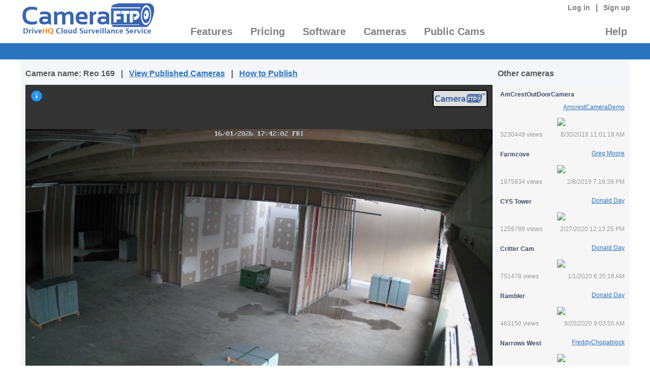

--- FILE ---
content_type: text/html; charset=utf-8
request_url: https://www.cameraftp.com/CameraFTP/Publish/Camera.aspx/parentID374770845/shareID17532338/modelive/nameReo%20169
body_size: 15001
content:

<!DOCTYPE html>
<html>
<head><!--LOG-REQUEST-IN-DB-->
    <meta http-equiv="X-UA-Compatible" content="IE=10" />
    <!--<meta name="viewport" content="width=device-width, initial-scale=1.0, user-scalable=no" />-->
    <title>
	Broadcast IP cameras/webcams; view published cameras; embed security camera live image / video stream in your own web page.
</title>
<meta property="og:site_name" content="CameraFTP Viewer">
<meta property="og:url" content="https://cameraftpapi.drivehq.com/CameraFTP/Publish/Camera.aspx/parentID374770845/shareID17532338/modelive/nameReo 169">
<meta property="og:title" content="Published Camera on CameraFTP.com | Reo 169, Athie Mercado Livre ex Custodio Sindimar">
<meta property="og:image" content="https://cameraftpapi.drivehq.com/api/Camera/GetCameraThumbnail.ashx?shareID=17532338&sesID=sbgo5ispdnwx41aaskypulwf&cameraID=374770845&ticks=">
<meta property="og:description" content="Published Camera on CameraFTP.com | Reo 169, P(11) 9 1680-3376; CameraFTP offers revolutionary Cloud Recording & Home/Business Security Monitoring service. Starts from $1.50/month/camera.">

<meta property="al:ios:app_store_id" content="597332409">
<meta property="al:ios:app_name" content="CameraFTP Viewer">
<meta property="al:android:app_name" content="CameraFTP Viewer">
<meta property="al:android:package" content="dhq.CameraFTPRemoteViewer">
<meta property="al:web:url" content="https://cameraftpapi.drivehq.com/CameraFTP/Publish/Camera.aspx/parentID374770845/shareID17532338/modelive/nameReo 169">

<meta property="og:video:tag" content="Published Camera on CameraFTP.com | Reo 169, Athie Mercado Livre ex Custodio Sindimar">

<meta name="twitter:card" content="summary_large_image">
<meta name="twitter:site" content="@CameraFTP.com">
<meta name="twitter:url" content="https://cameraftpapi.drivehq.com/CameraFTP/Publish/Camera.aspx/parentID374770845/shareID17532338/modelive/nameReo 169">
<meta name="twitter:title" content="Published Camera on CameraFTP.com | Reo 169, Athie Mercado Livre ex Custodio Sindimar">
<meta name="twitter:description" content="Published Camera on CameraFTP.com | Reo 169, P(11) 9 1680-3376; CameraFTP offers revolutionary Cloud Recording & Home/Business Security Monitoring service. Starts from $1.50/month/camera.">
<meta name="twitter:image" content="https://cameraftpapi.drivehq.com/api/Camera/GetCameraThumbnail.ashx?shareID=17532338&sesID=sbgo5ispdnwx41aaskypulwf&cameraID=374770845&ticks=">
<meta name="twitter:app:name:iphone" content="CameraFTP.com">
<meta name="twitter:app:id:iphone" content="597332409">
<meta name="twitter:app:name:ipad" content="CameraFTP.com">
<meta name="twitter:app:id:ipad" content="597332409">
<meta name="twitter:app:name:googleplay" content="CameraFTP.com">
<meta name="twitter:app:id:googleplay" content="dhq.CameraFTPRemoteViewer">
<meta name="twitter:app:url:googleplay" content="Published Camera on CameraFTP.com | Reo 169, Athie Mercado Livre ex Custodio Sindimar">
<meta name="twitter:player" content="Published Camera on CameraFTP.com | Reo 169, Athie Mercado Livre ex Custodio Sindimar"> <meta name="description" content="Publish and broadcast IP cameras / webcams; embed live video streaming in your own web page, share a camera with anybody on the Internet." /><meta name="keywords" content="publish camera, publish webcam, camera live streaming, link camera image, display live view in web page, embed camera live stream, embed IP camera, embed webcam, broadcast IP camera, broadcast webcam" /><meta name="robots" content="index,follow" /><meta name="viewport" content="width=device-width, initial-scale=1.0" /><link rel="Stylesheet" href="/js/jquery-ui-1.10.4.custom/css/ui-lightness/jquery-ui-1.10.4.custom.min.css" /><link rel="Stylesheet" href="/assets/bootstrap-3.3.7/css/bootstrap.min.css" /><link rel="Stylesheet" href="/assets/font-awesome-4.7.0/css/font-awesome.min.css" /><link rel="Stylesheet" href="/css/cameraftp/rate.css" /><link rel="Stylesheet" href="/Resellerwebsite/css/FixBootstrapConflict.css" /><link rel="Stylesheet" href="/css/cameraftp/publishedcameras.css" />

    <script type="text/javascript" src="/js/shared/jQuery/jquery-1.10.2.min.js"></script>
    <script type="text/javascript" src="/js/urlutil.js"></script>
    <script type="text/javascript" src="/js/APIHelper.js"></script>
    <script type='text/javascript' src='//platform-api.sharethis.com/js/sharethis.js#property=597137fd80bb1d0011ab6c40&product=inline-share-buttons' async='async'></script>


    

<link href="https://www.cameraftp.com/ResellerWebsite/Css/Global.css?v=3.27.2025" type="text/css" rel="Stylesheet" /><link href="https://www.cameraftp.com/ResellerWebsite/Css/layout.css?v=3.27.2025" type="text/css" rel="Stylesheet" /></head>
<body>
    <form name="ctl01" method="post" action="./nameReo 169" id="ctl01">
<div>
<input type="hidden" name="__VIEWSTATE" id="__VIEWSTATE" value="TmX1xwMeOxalHhKZxvet+y9qswxsl5FQCNlliS8/GHDpx/e0KzC5sWfaYsvhN1ewtIfPpPYV4Lm5MD7mhGSWFpHUUH4RWgNCC92fVgAvA+2dsJiWoyFfsjjPsKMa7F8tTxIvc/uf7gW01n6Ahe7I8irUz9YfWP7PUfe3wMKgN7e0LDym1QWjius6z7/dW4YGZ8M2HSBr8UNhjy1pMYofO9s8qWW+5heN4JLMOp5d820B8HTaTUz69LOmXptGKrptQnaCXvCpYSZmAdv19p6ZlDeW1cM=" />
</div>


<script src="/ResellerWebSite/js/Resource.js" type="text/javascript"></script>
<div>

	<input type="hidden" name="__VIEWSTATEGENERATOR" id="__VIEWSTATEGENERATOR" value="D40C6D42" />
</div>

        


<style>
   .menu-feature li {
    min-width:200px;
}

    .RightContainer h1 {
         color:#2a73be !important;font-weight:bold !important;font-size:1.9em !important;margin:5px 0 1em 5px !important;
   }

    h1 {
        color:#2a73be !important;font-weight:bold !important;font-size:1.9em !important;
        line-height: 140% !important;
    }
</style>
    <link rel="Stylesheet" href="/assets/plugins/bootstrap/css/bootstrap2.css" />    

<!--BEGIN BANNER MODULE-->
<script>
    if ((typeof jQuery) == "undefined") {
        document.write("<script src=\"/ResellerWebSite/js/jquery-ui-1.10.4.custom/js/jquery-1.10.2.js\" type=\"text/javascript\"><\/script>");
    }
    if (typeof StartConvertLocalTime == "undefined") {
        document.write("<script src=\"/js/localtimeconversion.js\"><\/script>");
    }

    if (!window.bootstrap) {
        document.write("<script src=\"/assets/bootstrap-3.3.7/js/bootstrap.min.js\"><\/script>");
    }
</script>
<!--<script src="/js/LocalTimeConversion.js?v=1.2" type="text/javascript"></script>--> 
<script src="/ResellerWebSite/js/Header.js?v=1.3" type="text/javascript"></script> 
<script src="/ResellerWebSite/js/CameraHealthChecking.js?v=1.1" type="text/javascript"></script> 

<header id="header"  style="background-color:#fff;">
<div class="Transbox clear"  style="background-color:#fff;">
    <div class="Logo" id="logo">
    <a href="/" title="Cloud Surveillance & Recording, FTP Storage for IP cameras, Webcams, DVRs" 
        style="height:80px"><img src="https://www.cameraftp.com/ResellerWebSite/Images/Logo.gif?t=639036009172270870" 
            alt="Cloud Surveillance & Recording, FTP Storage for Security Camera, Webcam, DVR & NVR" border="0" style="margin-left:3px"></a></div>
    <div class="main-navigation" id="nav"> 
    <div class="topLink">
    <ul class="divWelcome">   
        
    </ul>  

        
    <div class="LoginInfo">
        
        <a href="/Secure/Logon.aspx" title="CameraFTP Cloud Surveillance & Storage Service Login">Log in</a> | 
        <a href="/Secure/Signup.aspx" title="Free Sign up for CameraFTP cloud surveillance service">Sign up</a>
    </div>
        

    <div class="crosssignup">
        <script language="javascript" type="text/javascript">
            var dhqUser = "";
            if (dhqUser != "") {
                $(".crosssignup").html("Welcome <b class=dhqUser>" + dhqUser + "</b> from DriveHQ, <a href='/secure/camera/SignupFromDriveHQ.aspx'>turn on your CameraFTP account?</a>")
            } else {
                $(".crosssignup").hide();
            }
        </script> 
    </div>

    <div id="fb-root"></div>
    <script type="text/javascript">
    //<![CDATA[       
        CreateFBLike();        
        //]]>
    </script>
    <!-- <div class="fb-like" data-send="false" data-layout="button_count" data-width="40" data-show-faces="false"></div> -->
    <div class="fb-like" data-href="https://www.facebook.com/CameraFTP" 
    data-send="true" data-layout="button_count" 
    data-width="135" data-show-faces="true"></div>
    <div class="clear"></div> 
    
        <div class="txtWarn">
            <script language="javascript" type="text/javascript">
                var sUtcDate = "";
                var sExpirationDate = "";
                var dhqUser     = "";
                var plans = "";; 
                ExpireTip();

                if (dhqUser != "") {
                    document.write("Welcome " + dhqUser + " from DriveHQ, <a href='/secure/camera/SignupFromDriveHQ.aspx'>turn on your CameraFTP account?</a>")
                }
            </script> 
             
        </div> 
        
    </div>
    <div class="clear"></div>
    <div class="HeaderMainMenuBox" style="background-color:#fff;">
        <ul id="tcTopMenuNotLogon" class="HeaderMainMenu" style="margin-bottom:10px;width:100%;"> 
            <li id="tabMenu0" class="dropdown tabMenu">
                <a href="/CameraFTP/Features/" 
                   title="CameraFTP Cloud Surveillance & Recording service Features"
                   class="dropdown-toggle js-activated" 
                   data-toggle="dropdown" 
                   aria-haspopup="true" 
                   aria-expanded="false">Features</a>
                <div class="dropdown-menu headmenu" style="width:660px;">
                    <div class="feature-container">
                        <div class="feature-colleft pull-left">
                            <ul class="menu-feature">
                                <li><a href="/CameraFTP/Features/IPCameraCloudStorage.aspx" 
                                    title="Cloud storage for IP cameras & NVRs" class="featurenavmenu">IP Camera Cloud Storage</a></li>
                                <li><a href="/CameraFTP/Features/DVR_Cloud_Storage_Backup.aspx" title="DVR Cloud Backup, Storage & Viewing" class="featurenavmenu">DVR Cloud Backup</a></li>
                                <li><a href="/CameraFTP/Features/Public_IP_Camera_Webcam.aspx" title="Camera publishing and live streaming from web page" class="featurenavmenu">Camera Publishing & Streaming</a></li>
                                <li><a href="/CameraFTP/Features/TimeLapse.aspx" title="Timelapse recording, construction site timelapse video creation" class="featurenavmenu">Timelapse Recording</a></li>
                                <li><a href="/CameraFTP/Features/UsePCAsCloudCCTV_DVR.aspx" title="Use PC as CCTV NVR with CameraFTP VSS software" class="featurenavmenu">Use PC as NVR</a></li>
                                <li><a href="/CameraFTP/Features/UsePhoneAsIPCamera.aspx" title="Use phone/tablet as IP camera" class="featurenavmenu">Phone/tablet as IP Camera</a></li>
                                <li><a href="/CameraFTP/Features/Online_Class_Meeting_TV_Game_ScreenRecording.aspx" title="Monitor PC usage with screen-recording camera" class="featurenavmenu">PC Usage Monitoring</a></li>
                                <li><a href="/CameraFTP/Features/UseWebcamAsIPCamera.aspx" title="Use Webcam as IP Camera" class="featurenavmenu">Webcam as IP Camera</a></li>
                                <li><a href="/CameraFTP/Features/CameraAccessControl_UserAdmin.aspx" title="Camera Sharing with Access Control and user management" class="featurenavmenu">Secure Camera Sharing</a></li>
                            </ul>
                        </div>
                    </div>
                    <div class="clear"></div>
                    <hr class="hrLine">
                    <span class="feature-title" style="font-size:16px;font-weight:bold;margin-left:15px;">DriveHQ Cloud IT & Remote Desktop Features</span>
                    <ul class="menu-feature" style="width:100%;">
                        <li style="width:200px!important;"><a href="https://www.DriveHQ.com/" 
                            title="DriveHQ Cloud IT - Cloud File Server, Drive Mapping, FTP / SFTP Hosting Services" 
                            class="featurenavmenu">Cloud IT Service</a></li>

                        <li style="width:200px!important;"><a href="https://www.drivehq.com/features/webdav.aspx" 
                            title="DriveHQ Cloud File Server / WebDAV Drive Mapping Services" 
                            class="featurenavmenu">Cloud File Server</a></li>

                        <li style="width:200px!important;"><a href="https://www.drivehq.com/features/OnlineCloudFileFolderSharingCollaboration.aspx" 
                            title="Cloud File Sharing - Share folders with others and set granular access control" 
                            class="featurenavmenu">Cloud File Sharing</a></li>

                        <li style="width:200px!important;"><a href="https://www.drivehq.com/features/ftp.aspx" 
                            title="DriveHQ FTP / SFTP Server Hosting Service" 
                            class="featurenavmenu">FTP / SFTP Hosting</a></li>

                        <li style="width:400px!important;"><a href="https://www.DriveHQ.com/TeamAnywhereRemoteDesktop/" 
                            title="DriveHQ Team Anywhere Remote Desktop Service" class="featurenavmenu">Team Anywhere (Remote Desktop Service)</a></li>
                    </ul>
                </div>
            </li> 
            <li id="tabMenu2"  class="dropdown tabMenu">
                <a href="/CameraFTP/pricing.aspx" title="CameraFTP standard service prices"
                   class="dropdown-toggle js-activated"
                   data-toggle="dropdown"
                   aria-haspopup="true"
                   aria-expanded="false">Pricing</a>
                <div class="dropdown-menu headmenu" style="width:260px;position: absolute;">
                    <div class="feature-container">
                        <div class="feature-colleft pull-left">
                            
                            <ul class="menu-feature menu-single-list">
                                <li><a href="/CameraFTP/pricingforvideo.aspx" 
                                    title="Cloud video recording plans and pricing" class="featurenavmenu">Video Recording Plans</a></li>

                                <li><a href="/CameraFTP/pricing.aspx" 
                                    title="Cloud image recording plans and pricing" class="featurenavmenu">Image Recording Plans</a></li>

                                <li><a href="/CameraFTP/pricingfortimelapse.aspx" 
                                    title="Cloud Timelapse recording plans and pricing" class="featurenavmenu">Timelapse Recording Plans</a></li>

                                <li><a href="/CameraFTP/PricingForVSS_Local_Recording_Plus_Minimal_Cloud_Recording.aspx" 
                                    title="VSS local recording plans and pricing" class="featurenavmenu">VSS Local Recording Plans</a></li>
                                <li class="headmenu-splitter"> 
                                </li>
                                <li><a href="https://www.drivehq.com/help/Price/Cloud_IT_Service_Pricing_Business.aspx" 
                                    title="DriveHQ Cloud IT Service Plans & Pricing" class="featurenavmenu">DriveHQ Cloud IT Service Plans</a></li>
                                                          
                            </ul>
                        </div>
                    </div>
                </div>
            </li> 
            <li id="tabMenu3"  class="dropdown tabMenu">
                <a href="/cameraftp/software/download.aspx" title="CameraFTP mobile security camera and viewer apps & VSS software"
                   class="dropdown-toggle js-activated" 
                   data-toggle="dropdown" 
                   aria-haspopup="true" 
                   aria-expanded="false">Software</a>
                <div class="dropdown-menu headmenu" style="width:250px;position: absolute;">
                    <div class="feature-container">
                        <div class="feature-colleft pull-left">
                            
                            <ul class="menu-feature menu-single-list">
                                <li><a href="/cameraftp/software/download.aspx#Windows" 
                                    title="CameraFTP Software and Apps for Windows" class="featurenavmenu">CameraFTP Apps for Windows</a></li>

                                <li><a href="/cameraftp/software/download.aspx#Android" 
                                    title="CameraFTP Apps for Android - Mobile Security Camera and CameraFTP Viewer" 
                                    class="featurenavmenu">CameraFTP Apps for Android</a></li>

                                <li><a href="/cameraftp/software/download.aspx#iOS" 
                                    title="CameraFTP Apps for iOS - Mobile Security Camera and CameraFTP Viewer" class="featurenavmenu">CameraFTP Apps for iOS</a>
                                </li>
                                <li class="headmenu-splitter"></li>
                                <li><a href="https://www.drivehq.com/downloads/downloads.aspx" 
                                    title="Download DriveHQ Cloud IT Software and Apps" class="featurenavmenu">DriveHQ Cloud IT Software</a></li>

                                 <li><a href="https://www.drivehq.com/downloads/DriveHQ_Team_Anywhere_RemoteDesktop.aspx" 
                                    title="Download DriveHQ Team Anywhere Remote Desktop Software and Apps" 
                                     class="featurenavmenu">DriveHQ Team Anywhere</a></li>                         
                            </ul>
                        </div>
                    </div>
                </div>
            </li> 
            <!-- <li id="tabMenu1"><a href="/Features/Comparison.htm" title="Compare CameraFTP Cloud Surveillance service with other security service providers">Camera Comparison</a></li> -->
            <li id="tabMenu1"  class="dropdown tabMenu">
                <a href='/CameraFTP/Support/SupportedCameras.aspx' 
                    title='CameraFTP supported camera list'
                   class="dropdown-toggle js-activated" 
                   data-toggle="dropdown" 
                   aria-haspopup="true" 
                   aria-expanded="false">Cameras</a>
                    <div class="dropdown-menu headmenu" style="width:270px;position: absolute;">
                    <div class="feature-container">
                        <div class="feature-colleft pull-left">
                            
                            <ul class="menu-feature menu-single-list">

                                

                                <li><a href="/CameraFTP/Support/SupportedCameras.aspx" 
                                    title="A list of supported cameras and Camera Setup Guide" class="featurenavmenu">Camera Setup Guide</a></li>

                                <li><a href="/CameraFTP/Support/Dahua_DHI_XVR_DVR_Setup_FTP_Cloud_Recording.aspx" 
                                    title="Configure generic NVR for cloud recording" class="featurenavmenu">Configure Generic NVR</a></li>

                                <li><a href="/CameraFTP/Support/GenericVideoIPCamera.aspx" 
                                    title="Configure generic IP camera for video recording" class="featurenavmenu">Configure Generic IP Camera</a></li>
                                 
                                <li><a href="/CameraFTP/Support/CameraFTPNVRSolution.aspx" 
                                    title="Use CameraFTP VSS software as CCTV NVR" class="featurenavmenu">Use CameraFTP VSS as NVR</a></li>

                               <li><a href="/CameraFTP/Support/Configure-Blue-Iris-for-CameraFTP-Cloud-Recording.aspx" 
                                    title="Configure Blue Iris VMS Software for video recording" class="featurenavmenu">Configure Blue Iris VMS Software</a></li>

                                <li><a href="/CameraFTP/Support/IncompatibleCameras.aspx" 
                                    title="Incompatible or proprietary IP Cameras and NVRs" class="featurenavmenu">Proprietary IP Cameras / NVRs</a></li>
                            </ul>
                        </div>
                    </div>
                </div>
            </li>

            
            <li id="tabMenu4" class="dropdown tabMenu">
                <a href="/cameraftp/publish/publishedcameras.aspx" title="View published IP cameras, webcams, DVRs and time-lapse videos."
                   class="dropdown-toggle js-activated" 
                   data-toggle="dropdown" 
                   aria-haspopup="true" 
                   aria-expanded="false">Public Cams</a>
                   <div class="dropdown-menu headmenu" style="width:250px;position: absolute;">
                    <div class="feature-container">
                        <div class="feature-colleft pull-left">
                            
                            <ul class="menu-feature menu-single-list">
                                <li><a href="/cameraftp/publish/publishedcameras.aspx" 
                                    title="Live view or play back cameras published on CameraFTP.com" class="featurenavmenu">View Public Cameras</a></li>

                                <li><a href="/camera/knowledgebase/howtoPublishCamera.aspx" 
                                    title="How to publish IP cameras for anybody to watch or embed in your web page" 
                                    class="featurenavmenu">How to Publish / Live Stream</a></li>

                                <li><a href="/CameraFTP/About/cameraPublishingagreement.aspx" 
                                    title="Publishing Agreement" class="featurenavmenu">Publishing Agreement</a></li>
                                 
                              
                            </ul>
                        </div>
                    </div>
                </div>
            </li>
            
            <li id="tabMenu5" class="dropdown tabMenu" style="float:right;">
                <a href="/CameraFTP/Support/Support.aspx" title="CameraFTP Help" style="padding-right:0px;"
                   class="dropdown-toggle js-activated" 
                   data-toggle="dropdown" 
                   aria-haspopup="true" 
                   aria-expanded="false">Help</a>
                   <div class="dropdown-menu headmenu" style="width:175px; position:absolute;left:-105px!important;"">
                    <div class="feature-container">
                        <div class="feature-colleft pull-left ">
                            
                            <ul class="menu-feature feature-help">
                                <li>
                                    <a href="/CameraFTP/Support/Support.aspx"
                                       title="CameraFTP Support Home Page" class="featurenavmenu">Support Home</a>
                                </li>

                                <li>
                                    <a href="/CameraFTP/Bbs/SupportForum.aspx/bbsID1100"
                                       title="CameraFTP Support Forum"
                                       class="featurenavmenu">Support Forum</a>
                                </li>

                                <li>
                                    <a href="/CameraFTP/Support/CameraFTPServiceManual.aspx"
                                       title="Service Manual" class="featurenavmenu">Service Manual</a>
                                </li>

                                <li>
                                    <a href="/cameraftp/support/tutorialVideos.aspx"
                                       title="Tutorial videos" class="featurenavmenu">Tutorial Videos</a>
                                </li>
                                <li>
                                    <a href="/CameraFTP/Support/RemoteAssistance.aspx"
                                title="Help configure IP camera or NVR remotely" class="featurenavmenu">Remote Assistance</a>
                                </li>
                                <li class="headmenu-splitter"></li>
                                <li>
                                    <a href="/CameraFTP/About/About.aspx"
                                       title="About CameraFTP Cloud Surveillance Service" class="featurenavmenu">About CameraFTP</a>
                                </li>

                                <li>
                                    <a href="https://www.drivehq.com/About/"
                                       title="About DriveHQ Cloud Services" class="featurenavmenu">About DriveHQ</a>
                                </li>

                                <li>
                                    <a href="https://www.drivehq.com/about/Contacts.aspx"
                                       title="Contact DriveHQ (CameraFTP)" class="featurenavmenu">Contact Us</a>
                                </li>

                            </ul>
                        </div>
                    </div>
                </div>

            </li> 

       </ul> 
       
    </div>
    
    </div>
    <div class="clear"></div>  
</div> 
</header>
<script type="text/javascript" language="javascript">
    
    var menuOpenedTime = Date.now();
    var theOpenElement = null;

    $(function () {
        var currLocation = window.location.pathname + "";
        var setSelected = $("#inSelected").val() + "";
        if (setSelected != "" && setSelected != "undefined")
            currLocation = setSelected;
        currLocation = currLocation.toLowerCase();
        if (currLocation != "/") {
            $("#tcTopMenuNotLogon a").each(function (index, a) {
                var thishref = $(a).attr("href").toLowerCase();
                if (thishref.indexOf(currLocation) >= 0) {
                    $(a).addClass("selected");
                }
            })
        }

        // if a touch device and is using touch.
        function isTouchDevice() {
            return "ontouchstart" in window || navigator.maxTouchPoints > 0;
        }

        $('.js-activated').mouseover(function () {
            //alert(" js-activated Mouse over");
            console.log(" js-activated Mouse over");
            if (!$(this).parent().hasClass("open")) {
                //menuJustOpened = true;
                menuOpenedTime = Date.now();
                theOpenElement = $(this);
                $(this).dropdown('toggle');
                console.log("open drop down menu");
                //alert("open drop down");
            }
            else {
                if (isTouchDevice()) {
                    console.log(" js-activated Mouse over - close menu");
                    $(this).parent().removeClass("open");
                    //menuJustOpened = false;
                    theOpenElement = null;
                    // Removing the event listener
                    document.removeEventListener("click", clickHandler, true);
                }
            }

            if (isTouchDevice()) { // on touch screen, tap it will cause Mouse over and mouse leave events
                // Adding the event listener
                document.addEventListener("click", clickHandler, true);
                return false;
            }
        });

        $(".headmenu").mouseover(function (event) {
            //alert(" headmenu Mouse over");
            console.log(" headmenu Mouse over");
            if (!$(this).parent().hasClass("open")) {
                console.log(" headmenu toggle");
                $(this).dropdown('toggle');
            }

            if (isTouchDevice()) { // on touch screen, tap it will cause Mouse over and mouse leave events
                event.stopImmediatePropagation();
                return false;
            }
        });

        $(".js-activated, .headmenu").mouseleave(function (event) {
            //alert(" js-activated Mouse leave");
            console.log(" js-activated Mouse leave");
            if (isTouchDevice()) { // on touch screen, tap it will cause Mouse over and mouse leave events
                event.stopImmediatePropagation();
                return false;
            }
            //$(this).parent().removeClass("open");
        });

        $('.js-activated, .headmenu li a').click(function () {
            console.log(" .js-activated, .headmenu li a Click - start");
            var newTime = Date.now();
            var milliAfterOpen = newTime - menuOpenedTime;
            if (milliAfterOpen < 100) {
                event.stopImmediatePropagation();
                event.preventDefault();
            }

            //alert(" .js-activated, .headmenu li a Click");
            console.log(" .js-activated, .headmenu li a Click - > 100ms");
            //alert(" .js-activated, .headmenu li a Click");
            var href = $(this).prop("href");           
            if (href != undefined && href != "" && href != "#") {
                window.location.href = href;
            }
        });
    });

    function clickHandler(event) {
        console.log("Click intercepted! No target elements will receive it.");
        //alert("Click intercepted! No target elements will receive it.");
        var newTime = Date.now();
        var milliAfterOpen = newTime - menuOpenedTime;
        if (milliAfterOpen < 100) {
            console.log("time less 100ms.");
            //alert("time less 100ms.");
            event.stopImmediatePropagation();
            event.preventDefault(); // 
        }
        //alert("time more than 100ms.");
    }
</script>
<!--END BANNER MODULE--> 
    <section class="headerLine clear"></section>   


        
<script>
    document.write("<style>");

    if (window.screen.width >= 1200) {
        document.write(".framePlayer {width: 920px; height: 690px;}");
        
    }
    else {
        document.write(".Transbox {max-width: 100%!important;}");
        document.write(".mobile100Width {width: 100%!important;}");
        document.write(".framePlayer {width: 100%; aspect-ratio:920/690;}");
        document.write(".hasDatepicker {font-size: 12px;}");


        if (window.screen >= 650) { // landscape mode

        }
        else {

        }
    }
    document.write("</style>");

</script>

        

        <div class="clear"></div>
        <div class="Transbox camBox">
            <div class="cameraviewer">
                <div style="width:920px;" class="pull-left mobile100Width">
                    <div class="camerea-navigation camerea-title">
                          Camera name: <span class="spCamName">Reo 169</span> &nbsp; | &nbsp;

                        <a href="https://www.cameraftp.com/cameraftp/publish/PublishedCameras.aspx" 
                          title="View / play back published IP cameras / webcams">View Published Cameras</a>  &nbsp; | &nbsp;

                        <a href="https://www.cameraftp.com/camera/knowledgebase/howtoPublishCamera.aspx" 
                          title="How to publish, broadcast, stream IP cameras/webcams">How to Publish</a>
                        
                        
                    </div>
                    <iframe id="frmPlayer" class="framePlayer"
                            style="border:0;overflow:hidden;z-index:2;" 
                            scrolling="no" src="//www.cameraftp.com/Camera/CameraPlayer.aspx/parentID374770845/shareID17532338/Reo 169"></iframe>                     
                    <div class="clearfix"></div>
                    <div class="cam-basic-info">
                        Camera Name: <span class="cam-share-name">Reo 169</span>
                        <div class="clearfix"></div>
                        <div class="cam-basic-info-author pull-left">
                            <div class="cam-basic-info-author-icon">
                                <img src="/Images/head/1.gif" class="usericon" />
                            </div>
                            <div class="cam-basic-info-author-name">
                              <span> By:</span> 
                              <a href="https://www.cameraftp.com/cameraftp/publish/PublicProfile.aspx/UserID70066680">EMANUELE MASTRODDI</a>
                            </div>
                        </div>
                        <div class="cam-basic-info-basic pull-left">
                            <div class="row graytip">
                                <span>Views:</span>
                                <span>29711</span>
                            </div>
                            <div class="row graytip"> 
                                <span>Created:</span>
                                <span class="LocalTimeContainer">7/24/2023 7:53:55 AM</span>
                            </div>
                            
                        </div>  
                        <div class="cam-sharing-container pull-right">                            
                            <div class="modal fade bs-example-modal-sm" 
                                 tabindex="-1" role="dialog" 
                                 aria-labelledby="mySmallModalLabel">
                              <div class="modal-dialog modal-sm" role="document">
                                <div class="modal-content share-content">
                                    <div class="modal-header">
                                        <button type="button" class="close" data-dismiss="modal" aria-label="Close"><span aria-hidden="true">&times;</span></button>
                                        <h4 class="modal-title">Share camera "<strong>Reo 169</strong>"</h4>
                                    </div>
                                    <div class="modal-body">
                                        <div class="row">
                                            <span class="shareURL-subtitle">Share to</span>
                                            <div  class="sharelinks bottomlinks sharethis-inline-share-buttons" 
                                                 data-url="https://www.cameraftp.com/Camera/CameraPlayer.aspx/parentID374770845/shareID17532338/isEmbeddedtrue/Reo 169">                                    
                                            </div>           
                                        </div>                         
                                        <div class="clearfix"></div>
                                        <div class="share-url-container">
                                            <div class="row share-list-item">
                                                <span class="shareURL-subtitle">Direct URL</span>
                                                <span class="copied cpyurltip pull-right" style="display:none;">Copied!</span>
                                                <div class="input-group">
                                                  <input type="text" 
                                                         class="form-control txtURL" 
                                                       id="shareURLToCopy" 
                                                       value="https://www.cameraftp.com/cameraftp/publish/Camera.aspx/parentID374770845/shareID17532338/Reo 169">
                                                  <span class="input-group-btn">
                                                    <button class="btn btn-default btn-copy" 
                                                        type="button" data-tipelem="cpyurltip"
                                                        data-clipboard-target="#shareURLToCopy">Copy</button>
                                                  </span>
                                                </div><!-- /input-group -->
                                                
                                            </div>
                                            <div class="row share-list-item">
                                                <span class="shareURL-subtitle">Embedded URL</span>
                                                <span class="copied cpyembeddedurltip pull-right" style="display:none;">Copied!</span>
                                                <div class="input-group embed-textURL">
                                                  <textarea  cols="40" rows="2" id="embeddedURLToCopy" 
                                                         class="form-control txtURL " 
                                                       id="shareURLToCopy" style="white-space: nowrap;"><iframe src='https://www.cameraftp.com/Camera/CameraPlayer.aspx/parentID374770845/shareID17532338/isEmbeddedtrue/Reo 169' width='640' height='480' style='border:0px; overflow:hidden;' scrolling='no'></iframe></textarea>
                                                  <span class="input-group-btn">
                                                    <button class="btn btn-default btn-copy" 
                                                        type="button" data-tipelem="cpyembeddedurltip"
                                                        data-clipboard-target="#embeddedURLToCopy">Copy</button>
                                                  </span>
                                                </div><!-- /input-group -->
                                                
                                            </div>
                                        </div>
                                       
                                    </div>
                                </div>
                              </div>
                            </div>
                            <div class="share-container">
                                <a href="#" class="share-cam-btn btn btn-primary" data-toggle="modal" data-target=".bs-example-modal-sm">
                                    <i class="fa fa-share" title="Share this camera"></i> Share
                                </a>
                            </div>
                            <div>
                                <a href="#" class="upvote-btn btn" data-cmtid="0" data-shareid="17532338">
                                    <i class="fa fa-thumbs-up cam-upvote"></i>
                                    Like <span class="vote_0_17532338">1</span>
                                </a>
                            </div>
                        </div>                     
                    </div>
                    <div class="clearfix"></div>
                    <span class="camDescrTitle">Camera Description:</span>
                    <div class="row graytip">
                               P(11) 9 1680-3376
                    </div>
                    <hr />
                    <div class="camRatingContainer">
				        
<script language="javascript" type="text/javascript">
    function checkValue() {
        var content = document.getElementById("cameraRate_tbComments").value;
        if (content == null || content == "") {
            alert("You must enter a comment!");
            return false;
        }
        var objName = document.MainFolderFrm;
        if (objName != null) {
            objName.clickAction.value = "WriteComments";
        }
        document.getElementById("cameraRate_btnPost").click();
        return true;
    }

    function DelComment(ObjID, CustomerID) {
        if (ObjID == null || ObjID == 0 || CustomerID == null || CustomerID == 0) {
            return;
        }
        else {
            var objName = document.MainFolderFrm;
            if (objName != null) {
                objName.clickAction.value = "DeleteComments";
            }
            document.getElementById("cameraRate_TBCommentID").value = ObjID;
            document.getElementById("cameraRate_TBCustomerID").value = CustomerID;
            document.getElementById("cameraRate_btnDelComment").click();
        }
    }

    function caculate() {
        var Obj = document.getElementById("DivLeftChar");
        if (Obj == null)
            return;

        var totalAllowed = 250;
        var entered      = 0;
        var commentObj = document.getElementById("cameraRate_tbComments");
        if (commentObj != null) {
            var commentLength = commentObj.value.length;
            entered = commentLength;
        }
        else {
            //Obj.innerHTML = "250 characters left.";
        }

        Obj.innerHTML = entered + "/" + totalAllowed;
    }
    var isDisplay = "";
    var isTheme;
    isTheme = document.getElementById("headlogo");
    if (isTheme != null)
    { 
        isDisplay = "none";
    }
</script>
<div class="cmtTitle">Comments</div>
<div id="cameraRate_PlcommentHead">
	
    
    

     
    <div class="cmtEmpty">
       <div class="cmtEmptytext">No comments.</div>
    </div>
    <input name="cameraRate$TBCommentID" type="text" id="cameraRate_TBCommentID" style="border-width:0px;height:0px;width:0px;display:none;" />
    <input name="cameraRate$TBCustomerID" type="text" id="cameraRate_TBCustomerID" style="border-width:0px;height:0px;width:0px;display:none;" />
    <input type="submit" name="cameraRate$btnDelComment" value="" id="cameraRate_btnDelComment" style="border-width:0px;height:0px;width:0px;display:none;" />
    
</div> 


<div id="cameraRate_PlnoLogon">
	
    <div id="commentNoLogon"><h5>Would you like to comment?</h5><a href="/secure/signup.aspx"> Join now </a>, or <a id="cameraRate_logon" href="/secure/logon.aspx?gotoURL=/CameraFTP/Publish/Camera.aspx/parentID374770845/shareID17532338/modelive/nameReo 169">Logon</a> if you are already a member. 
    </div>

</div>

	
			        </div>
                </div>
                <div class="pull-right right-cams singlecam">
                    <div class="camerea-title">Other cameras</div>
                   <ul class='camlist' >
                        
                            <li class='camItem' 
                                data-objid="257457417" 
                                data-shareid="14081667"
                                title='AmCrestOutDoorCamera AmCrest Outdoor IP Security Camera:  IP3M-943B' 
                                data-title='AmCrestOutDoorCamera'  
                                data-caption='AmCrest Outdoor IP Security Camera:  IP3M-943B' 
                                data-visittime='3230449'>
                                <div class='camItemTitleC'>
                                    <span class='camItemTitle'>AmCrestOutDoorCamera</span>
                                    <span class='camItemItemRight smallGray'>
                                        <a href="https://www.cameraftp.com/cameraftp/publish/PublicProfile.aspx/UserID57047961" title="Published by AmcrestCameraDemo">AmcrestCameraDemo</a></span>
                                </div>
                                <div class='camItemThumbC'>
                                    <a href="https://www.cameraftp.com/cameraftp/publish/Camera.aspx/parentID257457417/shareID14081667/modelive/nameAmCrestOutDoorCamera">
                                        <img align='middle' src='//cameraftpapi.drivehq.com/api/Camera/GetCameraThumbnail.ashx?sesID=sbgo5ispdnwx41aaskypulwf&shareID=14081667&width=245&height=180' class='camItemThumb' />
                                    </a>
                                </div>
                                <div class='camItemTitleC'> 
                                    <span class='camItemItem camItemVisitedNum smallGray'>
                                        3230449 views
                                        <span style="float:right;">8/30/2018 11:01:18 AM</span>
                                    </span>
                                </div>
                            </li>
                            
                            <li class='camItem' 
                                data-objid="278623865" 
                                data-shareid="14262225"
                                title='Farmcove Pakuranga Sailing Club' 
                                data-title='Farmcove'  
                                data-caption='Pakuranga Sailing Club' 
                                data-visittime='1975934'>
                                <div class='camItemTitleC'>
                                    <span class='camItemTitle'>Farmcove</span>
                                    <span class='camItemItemRight smallGray'>
                                        <a href="https://www.cameraftp.com/cameraftp/publish/PublicProfile.aspx/UserID58992030" title="Published by Greg Moore">Greg Moore</a></span>
                                </div>
                                <div class='camItemThumbC'>
                                    <a href="https://www.cameraftp.com/cameraftp/publish/Camera.aspx/parentID278623865/shareID14262225/modelive/nameFarmcove">
                                        <img align='middle' src='//cameraftpapi.drivehq.com/api/Camera/GetCameraThumbnail.ashx?sesID=sbgo5ispdnwx41aaskypulwf&shareID=14262225&width=245&height=180' class='camItemThumb' />
                                    </a>
                                </div>
                                <div class='camItemTitleC'> 
                                    <span class='camItemItem camItemVisitedNum smallGray'>
                                        1975934 views
                                        <span style="float:right;">2/8/2019 7:19:39 PM</span>
                                    </span>
                                </div>
                            </li>
                            
                            <li class='camItem' 
                                data-objid="310699673" 
                                data-shareid="14763999"
                                title='CYS Tower Reolink Bullet' 
                                data-title='CYS Tower'  
                                data-caption='Reolink Bullet' 
                                data-visittime='1259789'>
                                <div class='camItemTitleC'>
                                    <span class='camItemTitle'>CYS Tower</span>
                                    <span class='camItemItemRight smallGray'>
                                        <a href="https://www.cameraftp.com/cameraftp/publish/PublicProfile.aspx/UserID60261862" title="Published by Donald Day">Donald Day</a></span>
                                </div>
                                <div class='camItemThumbC'>
                                    <a href="https://www.cameraftp.com/cameraftp/publish/Camera.aspx/parentID310699673/shareID14763999/modelive/nameCYS Tower">
                                        <img align='middle' src='//cameraftpapi.drivehq.com/api/Camera/GetCameraThumbnail.ashx?sesID=sbgo5ispdnwx41aaskypulwf&shareID=14763999&width=245&height=180' class='camItemThumb' />
                                    </a>
                                </div>
                                <div class='camItemTitleC'> 
                                    <span class='camItemItem camItemVisitedNum smallGray'>
                                        1259789 views
                                        <span style="float:right;">2/27/2020 12:13:25 PM</span>
                                    </span>
                                </div>
                            </li>
                            
                            <li class='camItem' 
                                data-objid="305385263" 
                                data-shareid="14686208"
                                title='Critter Cam Reolink 420' 
                                data-title='Critter Cam'  
                                data-caption='Reolink 420' 
                                data-visittime='751478'>
                                <div class='camItemTitleC'>
                                    <span class='camItemTitle'>Critter Cam</span>
                                    <span class='camItemItemRight smallGray'>
                                        <a href="https://www.cameraftp.com/cameraftp/publish/PublicProfile.aspx/UserID60261862" title="Published by Donald Day">Donald Day</a></span>
                                </div>
                                <div class='camItemThumbC'>
                                    <a href="https://www.cameraftp.com/cameraftp/publish/Camera.aspx/parentID305385263/shareID14686208/modelive/nameCritter Cam">
                                        <img align='middle' src='//cameraftpapi.drivehq.com/api/Camera/GetCameraThumbnail.ashx?sesID=sbgo5ispdnwx41aaskypulwf&shareID=14686208&width=245&height=180' class='camItemThumb' />
                                    </a>
                                </div>
                                <div class='camItemTitleC'> 
                                    <span class='camItemItem camItemVisitedNum smallGray'>
                                        751478 views
                                        <span style="float:right;">1/1/2020 6:35:16 AM</span>
                                    </span>
                                </div>
                            </li>
                            
                            <li class='camItem' 
                                data-objid="325288992" 
                                data-shareid="15015663"
                                title='Rambler Foscam FI9831P' 
                                data-title='Rambler'  
                                data-caption='Foscam FI9831P' 
                                data-visittime='463150'>
                                <div class='camItemTitleC'>
                                    <span class='camItemTitle'>Rambler</span>
                                    <span class='camItemItemRight smallGray'>
                                        <a href="https://www.cameraftp.com/cameraftp/publish/PublicProfile.aspx/UserID60261862" title="Published by Donald Day">Donald Day</a></span>
                                </div>
                                <div class='camItemThumbC'>
                                    <a href="https://www.cameraftp.com/cameraftp/publish/Camera.aspx/parentID325288992/shareID15015663/modelive/nameRambler">
                                        <img align='middle' src='//cameraftpapi.drivehq.com/api/Camera/GetCameraThumbnail.ashx?sesID=sbgo5ispdnwx41aaskypulwf&shareID=15015663&width=245&height=180' class='camItemThumb' />
                                    </a>
                                </div>
                                <div class='camItemTitleC'> 
                                    <span class='camItemItem camItemVisitedNum smallGray'>
                                        463150 views
                                        <span style="float:right;">9/20/2020 9:03:55 AM</span>
                                    </span>
                                </div>
                            </li>
                            
                            <li class='camItem' 
                                data-objid="308558602" 
                                data-shareid="14770824"
                                title='Narrows West Wifi' 
                                data-title='Narrows West'  
                                data-caption='Wifi' 
                                data-visittime='347076'>
                                <div class='camItemTitleC'>
                                    <span class='camItemTitle'>Narrows West</span>
                                    <span class='camItemItemRight smallGray'>
                                        <a href="https://www.cameraftp.com/cameraftp/publish/PublicProfile.aspx/UserID61751147" title="Published by FreddyChopablock">FreddyChopablock</a></span>
                                </div>
                                <div class='camItemThumbC'>
                                    <a href="https://www.cameraftp.com/cameraftp/publish/Camera.aspx/parentID308558602/shareID14770824/modelive/nameNarrows West">
                                        <img align='middle' src='//cameraftpapi.drivehq.com/api/Camera/GetCameraThumbnail.ashx?sesID=sbgo5ispdnwx41aaskypulwf&shareID=14770824&width=245&height=180' class='camItemThumb' />
                                    </a>
                                </div>
                                <div class='camItemTitleC'> 
                                    <span class='camItemItem camItemVisitedNum smallGray'>
                                        347076 views
                                        <span style="float:right;">3/3/2020 1:29:37 PM</span>
                                    </span>
                                </div>
                            </li>
                            
                    </ul>
                </div> 
            </div> 
        
        <div class="adSection">
        <center>
            <a href="https://www.cameraftp.com/" title="Leading Cloud Surveillance, Camera Storage, Recording, Live Streaming, Publishing & Broadcasting Service">
                <img src="/images/banner/CFTPBanner_Wide_Publish.png" class="Transbox" border="0" alt="Leading Cloud Surveillance, Camera Storage, Recording, Live Streaming, Publishing & Broadcasting Service" />
            </a>
            <br /><br /> 
            <a href="https://www.DriveHQ.com/" title="Enterprise Cloud IT, File Storage, Sharing, Backup and FTP/File/Web Server Hosting Service">
                <img src="/images/banner/Website_Banner_Wide.png" class="Transbox" border="0" alt="Enterprise Cloud IT, File Storage, Sharing, Backup and FTP/File/Web Server Hosting Service" />
            </a>
        </center>
        </div>
        </div>
        
        
	 <script type="text/javascript">
	     $(function () {
	         $(".ServiceIntroduction").hover(function () {
	             var position = $(this).position();
	             var tipContainer = $(this).next("p");
	             var tipWidth = tipContainer.width();
	             var tipHeight = tipContainer.height();
	             var top = position.top - tipHeight - 0;
	             var left = position.left - (tipWidth / 2 - $(this).width() / 2); //at the center.
	             if (tipWidth / 2 > position.left + $(this).width() / 2) { //at the left.
	                 left = position.left - 30;
	                 if (!tipContainer.hasClass("TipInfoLeftArrow")) {
	                     tipContainer.addClass("TipInfoLeftArrow");
	                 }
	                 tipContainer.removeClass("TipInfoRightArrow");
	                 tipContainer.removeClass("TipInfoCenterArrow");
	             } else if (position.left + $(this).width() / 2 + tipWidth / 2 > $(window).width()) {
	                 left = position.left - tipWidth + 115;
	                 if (!tipContainer.hasClass("TipInfoRightArrow")) {
	                     tipContainer.addClass("TipInfoRightArrow");
	                 }
	                 tipContainer.removeClass("TipInfoLeftArrow");
	                 tipContainer.removeClass("TipInfoCenterArrow");
	             } else { //center.
	                 if (!tipContainer.hasClass("TipInfoCenterArrow")) {
	                     tipContainer.addClass("TipInfoCenterArrow");
	                 }
	                 tipContainer.removeClass("TipInfoLeftArrow");
	                 tipContainer.removeClass("TipInfoRightArrow");
	             }

	             tipContainer.css({ "top": top, "left": left });
	             tipContainer.animate({ opacity: "show", top: top + 0, left: left }, 500);
	         }, function () {
	             $(this).next("p").css("display", "none");
	         });

	         $(".ServiceIntroduction").mouseout(function () {
	             $(this).next("p").animate({ opacity: "hide" }, "faster");
	         });
	     });

    </script>
<footer> 
    <section class="clear">
    <article class="Transbox">
    <hgroup> 
        <div class="SubFooter">
            <div class="SubFooterTop"></div>
            <div class="SubFooterMiddle">
                <div class="SubFooterTopPath">
                <a target="_top" href="/"><img src="/ResellerWebsite/images/homeIcon.gif" border="0" alt="" /></a>
                <img class="SubFooterTopPathSplite" src="/ResellerWebsite/images/pathNext.gif" border="0" alt=""/>
                <span><a target="_top" href="/CameraFTP/Support/SecurityCameraBasics.aspx">Security Camera Basics</a></span></div>
                <div class="SubFooterColumn" style=" vertical-align:text-top;">
                    <ul class="line">
                        <li class="SubFooterColumnTitle">
                        <a target="_top" href="/CameraFTP/Support/SecurityCameraBasics.aspx#SecurityCameras" class="ServiceIntroduction">Security Cameras</a>
                        <p class="TipInfo"><span>Security cameras, also known as surveillance cameras, are used to monitor homes, businesses, and other types of properties. 
                        Typically, they are connected to a recording device such as a tape recorder or a disk. 
                        In the last few years, IP-based security cameras have become increasingly popular. 
                        Security cameras enable you to remotely monitor a scene and play back recorded images.</span></p>
                        </li>
                        <li><a target="_top" href="/CameraFTP/Support/SecurityCameraBasics.aspx#AnalogCCTVCameras" class="ServiceIntroduction">Analog CCTV Cameras</a>
                            <p class="TipInfo"><span>Analog Closed-Circuit Television cameras record pictures or videos as analog signals.  
                            Most of old surveillance cameras are analog cameras. This type of camera records directly onto a video tape recorder. 
                            In order to save recordings to a PC, 
                            the analog signal must be converted to a digital format; this can be done with a video capture card.</span></p>
                        </li>
                        <li><a target="_top" href="/CameraFTP/Support/SecurityCameraBasics.aspx#DigitalCCTVCameras" class="ServiceIntroduction">Digital CCTV Cameras</a>
                        <p class="TipInfo"><span>
                        Digital CCTV cameras directly capture images and videos as digital signals. The signals are compressed and encoded into a 
                        standard video format such as MPEG. 
                        Digital CCTV cameras usually record videos onto a hard drive or a storage server. </span></p>
                        </li>
                        <li><a target="_top" href="/CameraFTP/Support/SecurityCameraBasics.aspx#SecurityCameraSystem" class="ServiceIntroduction">DVR/NVR Security System</a>
                        <p class="TipInfo"><span>
                        A DVR (Digital Video Recorder) security camera system or a NVR surveillance system is basically a series of security cameras connected to a monitor and recording system.
                        Most (old) DVR/NVR security camera systems are CCTV-based with the cameras connected to the recording system via video cables. A multi-channel DVR/NVR security camera
                        system is dramatically more expensive than a regular IP camera; DVR/NVR security camera systems from different vendors require different cameras.
                        Using IP-based network cameras, you don't need a DVR/NVR security camera system as each network camera can connect to the cloud directly.
    
                         </span></p>
                        </li>
                        <li><a target="_top" href="/CameraFTP/Support/SecurityCameraBasics.aspx#IPCameras" class="ServiceIntroduction">IP / Network Cameras / Webcams</a>
                        <p class="TipInfo"><span>An Internet Protocol camera or network camera is a type of digital video camera that can send and receive data via a computer network. 
                        This type of camera has become increasingly popular among 
                        homeowners and business owners in the last few years because of steep price drop. A webcam can also be considered as a network camera because it can
                        send or receive data via a computer.
                        </span></p></li>
    
    
                        
                        <li><a target="_top" href="/CameraFTP/Support/SecurityCameraBasics.aspx#SecurityCameraVulnerabilities" class="ServiceIntroduction">Security Camera Vulnerabilities</a>
                        <p class="TipInfo"><span>Security cameras themselves are not completely secure. They can fail due to dust, smoke, fog, loss of power, or damage. 
                            They are also easily susceptible to tampering.  
                        If a security camera records data onsite, both the camera and the recorded data can be destroyed – by intruders, burglars, or anyone else who wants the data gone forever.    </span></p></li>
                        
                        
                    </ul>
    
                                    <ul  class="line">
                        <li class="SubFooterColumnTitle">
                            <a target="_top" href="/CameraFTP/Support/SecurityCameraBasics.aspx#MotionDetection" class="ServiceIntroduction">Camera Features</a>
                        </li>
                        <li><a target="_top" href="/CameraFTP/Support/SecurityCameraBasics.aspx#MotionDetection" class="ServiceIntroduction">Motion Detection</a>
                        <p class="TipInfo"><span>
                        Many security cameras now support motion detection - a technology that triggers recording only when something changes in the scene.  
                        Motion can be detected by image changes or sound changes. Many security cameras can only detect image changes.  
                        As minor scene changes can occur due to events such as natural light changes or wind changes, 
                        many security cameras allow you to configure a “threshold”.  By setting a higher threshold, 
                        minor scene changes will be ignored and only scene changes that reach the “threshold” will be recorded. 
                        Motion detection is very useful if you want to significantly reduce bandwidth and storage usage. 
                        </span></p></li>
    
                        <li><a target="_top" href="/CameraFTP/Support/SecurityCameraBasics.aspx#NightVisionCameras" class="ServiceIntroduction">Night Vision Cameras</a>
                        <p class="TipInfo"><span>One of the main usages of a security camera is to monitor night-time scenes. If the scene is not well lit, 
                            it is recommended that you use a camera with night vision capability. 
                        Those cameras use an infrared spectrum of light at night and can take pictures of objects in the dark. </span></p></li>
                        
                        <li><a target="_top" href="/CameraFTP/Support/SecurityCameraBasics.aspx#WirelessSecurityCameras" class="ServiceIntroduction">Wireless Security Cameras</a>
                        <p class="TipInfo"><span>
                        Wireless security cameras transmit video and audio signals wirelessly to a receiving device. 
                        There are analog and digital types of wireless cameras. Digital security cameras have become much more popular recently because they can be accessed over the Internet.</span></p></li>
    
                        <li><a target="_top" href="/CameraFTP/Support/SecurityCameraBasics.aspx#FTPCameras" class="ServiceIntroduction">FTP/SMTP Cameras</a>
                        <p class="TipInfo"><span>FTP/SMTP cameras are a type of IP cameras that can upload recorded image/video files to an FTP/email server.
                            Almost all IP cameras support FTP/SMTP uploading. 
                        FTP offsite storage is the most popular way of storing image/video files from a security camera/DVR.</span></p></li>
    
                        <li><a target="_top" href="/CameraFTP/Support/SecurityCameraBasics.aspx#VideoCameras" class="ServiceIntroduction">Video Cameras</a>
                        <p class="TipInfo"><span>All security cameras are video cameras. Most security cameras support real-time monitoring / live streaming
                             via a web browser within the same network.
                        From the Internet, it requires more complicated network configuration. Some security cameras can store video files to a network file server within the same network.
                        Almost all security cameras can upload image snapshots to an FTP/SMTP server; some cameras can also upload video clips to an FTP/SMTP server. 
                        CameraFTP supports video recording if your camera supports it.
    
    
                         </span></p></li>
    
                    </ul>
    
                    <ul class="line">
                        <li class="SubFooterColumnTitle">
                            <a target="_top" href="/CameraFTP/Support/SecurityCameraBasics.aspx#SecurityCameraStorage" class="ServiceIntroduction">Camera Storage & Image Size</a>
                        </li>
                        <li>
                        <a target="_top" href="/CameraFTP/Support/SecurityCameraBasics.aspx#SecurityCameraStorage" class="ServiceIntroduction">Security Camera Storage</a>
                        <p class="TipInfo"><span>Most DVR/NVR security camera systems can store recorded images and videos to a tape, hard drive, 
                        or onsite storage server. However, storing data in this manner leaves it susceptible to tampering and damage by intruders.  
                        For better protection and security, offsite storage is the best solution.</span></p>
                        </li>
    
                        <li><a target="_top" href="/CameraFTP/Support/SecurityCameraBasics.aspx#StorageRequirement" class="ServiceIntroduction">Storage Requirement</a>
                        <p class="TipInfo"><span>The required amount of storage is dependent on your camera’s image resolution, frame rate, 
                        compression ratio and days of retention. Setting up your camera to use motion detection can significantly reduce storage usage.
                        </span></p></li>
    
                        <li><a target="_top" href="/CameraFTP/Support/SecurityCameraBasics.aspx#CameraRetentionTime" class="ServiceIntroduction">Camera Retention Time</a>
                        <p class="TipInfo"><span>
                        Security cameras can generate a large amount of data. The amount depends on the compression ratio, 
                        images captured per second, and image size. Most cameras provide a limited amount of storage space; therefore, 
                        recordings are usually kept for a preset amount of time before being overwritten by new images.</span></p></li>
    
                        <li><a target="_top" href="/CameraFTP/Support/SecurityCameraBasics.aspx#CameraImageResolutions" class="ServiceIntroduction">Camera Image Resolutions</a>
                        <p class="TipInfo"><span>
                        An analog security camera usually supports PAL (768x576 Pixels) or NTSC (720x480 pixels) format. 
                        A digital security camera can support many different image resolutions, 
                        e.g. 640x480, 800x600, 1280x960, 1920x1080 and more.</span></p></li>		
                        <li><a target="_top" href="/CameraFTP/Support/SecurityCameraBasics.aspx#BandwidthRequirement" class="ServiceIntroduction">Upload Bandwidth</a>
                        <p class="TipInfo"><span>
                        While the resolutions of still image cameras can go as high as 10 million pixels, for a video surveillance camera, the standard resolution is 
                        lower. The main reason probably is because of storage and bandwidth requirement. The higher the resolution, 
                        the more storage space and the more bandwidth it requires. If you set the resolution to higher than 1280x720 and if you have multiple cameras,
                        you might run out of upload bandwidth if you use ADSL or Cable Modem connections.
                         </span></p></li>					
                                    
                    </ul>
    
                    <ul  >
                        <li class="SubFooterColumnTitle">
                            <a target="_top" href="/CameraFTP/Support/SecurityCameraBasics.aspx" class="ServiceIntroduction">CameraFTP.com Service</a>
                        </li>
    
                        <li><a target="_top" href="/CameraFTP/Support/SecurityCameraBasics.aspx#SecurityCameraOffsiteRecording" class="ServiceIntroduction">Offsite Recording</a>
                        <p class="TipInfo"><span>Offsite recording addresses one of the biggest vulnerabilities of a security camera. 
                            Instead of storing recorded data onsite, recorded images are uploaded to Camera FTP server in real-time. Even if an intruder destroys a security camera, 
                        he cannot destroy the recorded data, which can be very helpful for tracking down the intruder.</span></p></li>
    
                        <li><a target="_top" href="/CameraFTP/Support/SecurityCameraBasics.aspx#RemotePlayBack" class="ServiceIntroduction">Remote Play Back</a>
                        <p class="TipInfo"><span>Once a security camera uploads the recorded image/video files to Camera FTP server, 
                        you can play back the recorded footage from anywhere using CameraFTP’s Viewer App.  
                        The Camera Viewer feature is available for PC, MAC, tablet and smart phone. 
                        </span></p></li>
    
                        <li><a target="_top" href="/CameraFTP/Support/SecurityCameraBasics.aspx#Realtimeviewing" class="ServiceIntroduction">Real-time viewing</a>
                        <p class="TipInfo"><span>
                        Camera FTP supports real-time viewing (live streaming) of a scene using the Camera Viewer feature. Many IP cameras can support live viewing; however, 
                        such feature usually only works at the same location and only supports few connections.  
                            With Camera FTP service, you can view images/videos over the 
                            Internet from anywhere using any device.
                        It also allows many people to live stream the video concurrently. 
                        </span></p>
                        </li>
    
                        <li><a target="_top" href="/CameraFTP/Support/SecurityCameraBasics.aspx#HomeSecurityAndMonitoring" class="ServiceIntroduction">Home/Business Security</a>
                        <p class="TipInfo"><span>
                        CameraFTP offers a revolutionary security and monitoring service for home and business users. 
                            Compared with traditional security services, it has a lot of advantages.
                        It is extremely easy to setup, does not require any expensive hardware, requires no professional installation, and the cost is extremely low. 
                        Moreover, it is more secure than regular security services as it supports Cloud Recording and Playback.
                        </span></p>
                        </li>
    
<li><a target="_top" href="/cameraftp/service/comparison.aspx" class="ServiceIntroduction">Service Comparison</a>
                        <p class="TipInfo"><span>CameraFTP has many advantages over other security and surveillance services. 
                            You can compare features and prices with other security services. It is also better than using regular
                             FTP/email service (such as Gmail, Outlook, Dropbox) for security camera storage.
                         </span></p></li>

                        <!--
                        <li><a target="_top" href="/CameraFTP/Support/SecurityCameraBasics.aspx#CameraFTPSetup" class="ServiceIntroduction">Camera FTP Setup </a>
                        <p class="TipInfo"><span>Your IP camera should have a web-based configuration wizard where you can enter ftp.cameraftp.com as the FTP server. 
                        The FTP port number is the default port number 21. FTP username is your CameraFTP username, FTP password is available in
<a href="/camera/ConfigureIPCamera.aspx?view=all">Configure IP Cameras</a> page. (Your CameraFTP password may also work). Please note that accounts on cameraftp.com are not the same as accounts on DriveHQ.com.  
                        Your DriveHQ username and password will not work on CameraFTP.com.
                         </span></p></li>-->

    
                    </ul>
    
                </div>
            </div>
            </div>
    </hgroup> 
    </article>
    </section>
</footer> 

<div class="clear"></div>

<footer> 
    <section class="clear">
    <article class="Transbox" style="padding-top: 20px; border-top: 1px solid #c3c3c3; padding-bottom: 5px;">
   
        
        <a href="https://www.drivehq.com/about" target="_blank" 
            title="About DriveHQ Cloud Services: Cloud IT, Surveillance & Remote Desktop services" class="Poweredby">
            <img src="/ResellerWebsite/images/DriveHQCameraFTPLogo_ShorterTrans.png" style="width:294px;margin-top:18px;"
                alt="About DriveHQ Cloud Services: Cloud IT, Surveillance & Remote Desktop services"  
                border="0" align="absmiddle" /></a>   
         
        <a target="_top" href="/CameraFTP/About/About.aspx" title="About CameraFTP Cloud Recording and Surveillance service" class="ServiceIntroduction">About</a> |

        <a target="_top" href="/Partnership/" title="CameraFTP Partnership Programs. Resell Cloud Recording, Home/Business Monitoring Service" class="ServiceIntroduction">Partnership</a> |

        <a target="_top" href="/CameraFTP/About/agreement.aspx" title="CameraFTP terms and agreements" class="ServiceIntroduction">Terms</a> |
        <a target="_top" href="https://www.drivehq.com/legal/privacyPolicy.aspx" title="DriveHQ / CameraFTP Privacy Policy" class="ServiceIntroduction">Privacy</a> |
        <a target="_top" href="https://www.drivehq.com/About/Testimonials.aspx" title="CameraFTP Testimonials" class="ServiceIntroduction">Testimonials</a> |
        <a target="_top" href="/CameraFTP/Support/Support.aspx" class="ServiceIntroduction" title="CameraFTP Cloud security & monitoring service support, setup/configure IP cameras/DVRs">Support</a>&nbsp;|&nbsp;
        <a target="_top" href="/Bbs/SupportForum.aspx/bbsID1100" class="ServiceIntroduction" title="CameraFTP Cloud security & monitoring service support - forum">Forum</a>&nbsp;|&nbsp;
        <a target="_top" href="https://www.drivehq.com/about/Contacts.aspx" class="ServiceIntroduction" title="Contact DriveHQ / CameraFTP for Cloud Surveillance and Cloud IT service">Contact</a> |
        <a href="https://www.drivehq.com" target="_blank" 
            title="DriveHQ Cloud IT Service - Cloud File Server, WebDAV Drive Mapping, FTP/SFTP Hosting">Cloud IT Service</a> | 
        <a href="https://www.drivehq.com/TeamAnywhereRemoteDesktop/" 
            title="DriveHQ Team Anywhere Remote Desktop, Remote Assistance and Screen-Sharing service">Remote Desktop Service</a>
                        
                   
        <div class="copyright">Copyright &copy; 2003-<script>document.write(new Date().getFullYear());</script> <a href="https://www.drivehq.com" 
            style="margin:0px;text-decoration:underline;" 
            title="Cloud IT Service: Cloud File Server, WebDAV Drive Mapping, File Sharing, Backup, FTP/SFTP Server Hosting, Free Online Storage">DriveHQ.com,</a> all rights reserved.</div>
       
    </article>
    </section>
</footer> 



        <script src="/assets/bootstrap-3.3.7/js/bootstrap.min.js" type="text/javascript"></script>
        <script type="text/javascript" src="/js/clipboard.min.js"></script>  
        <script type="text/javascript" src="/js/CameraFTP/PublicCam.js"></script>   
    </form>
</body>
</html>


--- FILE ---
content_type: text/html; charset=utf-8
request_url: https://www.cameraftp.com/Camera/CameraPlayer.aspx/parentID374770845/shareID17532338/Reo%20169
body_size: 26835
content:

<!DOCTYPE html>
<html lang="en">
<head>
    <meta http-equiv="Content-Type" content="text/html; charset=utf-8"/>
    <meta name="viewport" content="width=device-width, initial-scale=1.0, user-scalable=no"/>
    <style class="vjs-styles-defaults">
       /*<!--donot remove-->*/
    </style>      
<script>
    document.write("<style>");

    if (window.screen.width >= 1200) {
   
    }
    else {
 
        document.write(".hasDatepicker {font-size: 10px!important;padding: 8px 0px 8px 2px!important;width:210px!important;}");

        if (window.screen >= 650) { // landscape mode

        }
        else {

        }
    }
    document.write("</style>");

</script>


    
<meta property="og:site_name" content="CameraFTP Viewer">
<meta property="og:url" content="https://cameraftpapi.drivehq.com/Camera/CameraPlayer.aspx/parentID374770845/shareID17532338/Reo 169">
<meta property="og:title" content="Published Camera on CameraFTP.com | Reo 169, Athie Mercado Livre ex Custodio Sindimar">
<meta property="og:image" content="https://cameraftpapi.drivehq.com/api/Camera/GetCameraThumbnail.ashx?shareID=17532338&sesID=sbgo5ispdnwx41aaskypulwf&cameraID=374770845&ticks=">
<meta property="og:description" content="Published Camera on CameraFTP.com | Reo 169, P(11) 9 1680-3376; CameraFTP offers revolutionary Cloud Recording & Home/Business Security Monitoring service. Starts from $1.50/month/camera.">

<meta property="al:ios:app_store_id" content="597332409">
<meta property="al:ios:app_name" content="CameraFTP Viewer">
<meta property="al:android:app_name" content="CameraFTP Viewer">
<meta property="al:android:package" content="dhq.CameraFTPRemoteViewer">
<meta property="al:web:url" content="https://cameraftpapi.drivehq.com/Camera/CameraPlayer.aspx/parentID374770845/shareID17532338/Reo 169">

<meta property="og:video:tag" content="Published Camera on CameraFTP.com | Reo 169, Athie Mercado Livre ex Custodio Sindimar">

<meta name="twitter:card" content="summary_large_image">
<meta name="twitter:site" content="@CameraFTP.com">
<meta name="twitter:url" content="https://cameraftpapi.drivehq.com/Camera/CameraPlayer.aspx/parentID374770845/shareID17532338/Reo 169">
<meta name="twitter:title" content="Published Camera on CameraFTP.com | Reo 169, Athie Mercado Livre ex Custodio Sindimar">
<meta name="twitter:description" content="Published Camera on CameraFTP.com | Reo 169, P(11) 9 1680-3376; CameraFTP offers revolutionary Cloud Recording & Home/Business Security Monitoring service. Starts from $1.50/month/camera.">
<meta name="twitter:image" content="https://cameraftpapi.drivehq.com/api/Camera/GetCameraThumbnail.ashx?shareID=17532338&sesID=sbgo5ispdnwx41aaskypulwf&cameraID=374770845&ticks=">
<meta name="twitter:app:name:iphone" content="CameraFTP.com">
<meta name="twitter:app:id:iphone" content="597332409">
<meta name="twitter:app:name:ipad" content="CameraFTP.com">
<meta name="twitter:app:id:ipad" content="597332409">
<meta name="twitter:app:name:googleplay" content="CameraFTP.com">
<meta name="twitter:app:id:googleplay" content="dhq.CameraFTPRemoteViewer">
<meta name="twitter:app:url:googleplay" content="Published Camera on CameraFTP.com | Reo 169, Athie Mercado Livre ex Custodio Sindimar">
<meta name="twitter:player" content="Published Camera on CameraFTP.com | Reo 169, Athie Mercado Livre ex Custodio Sindimar"> 

    
    <style type="text/css">
        .shareResult_error_icon {color:orangered;font-size: 32px !important;text-align: center;margin-left: 180px;margin-top: 15px;margin-bottom: 10px;}
        .shareErrorWrapper {}
        .shareError {font-size:13px;}
        .cftpLogo{position:absolute;z-index:2;right:10px;top:10px;}
        .cftpLogo-btn{padding:2px; border:solid 2px black; border-radius:4px; opacity:0.85; display:block; background-color:white;}
        @media screen and (max-width: 1024px) {
          .cftpLogo-btn img{max-width:100px;}
        }
        @media screen and (min-width: 1024px) {
          .cftpLogo-btn img{max-width:220px;}
        }
        
        .initialContainer{display:block;vertical-align:middle;text-align:center;height:100%;}
        .initialMask{position:absolute; top:0px; left:0px; width:100%; height:100%; opacity:0.5;z-index:1;/*background-color:black;*/}
        .initialPlayerBtn{z-index:2;cursor:pointer;display:block;position:absolute;padding:10px;border:solid 2px #3c3c3c;border-radius:4px;background-color:white;opacity:0.8;line-height: 15px;}    
        .initialPlayerBtn span{display:block; clear:both;}
        .initialPlayerBtn:hover{border-color:#999;;background-color:#999;}
        .initialPlayerBtn img {height:30px; width:60px;}
        .camThumbnail{max-height: 100vh; max-width: 100vw;}
        .camera-caption-container{width:80%;margin-top:10px;margin-left:10px;position:absolute;z-index:9999;}
        /*.camThumbnail{position:absolute;display:inline-block;}*/
        .camera-caption{color:white;width:80%;
                        border: solid 1px;
                        padding: 4px 2px;
                        border-radius: 4px; 
                        background: #616161;
                        border:solid 1px #616161;
                        filter: alpha(opacity=50);
                        -moz-opacity: 0.8;
                        opacity: 0.8;}
        .camera-close{cursor:pointer;float:right;font-weight: bold;}
        .camera-caption-icon{cursor:pointer;}
        .camera-caption-icon img{max-width:24px;}
        .camera-desc{}
        .camera-descr a {color:white;}
        .volumeContainer{}
        .sbtn,.volumeLink{background-color: white;height: 24px;width:32px;display: inline-block;border-radius: 2px;margin-left:5px;margin-top:2px;}
        .volumeLink:hover{background-color:gray;}
        .volumeOn{background-image:url('/images/cameraftp/volume-up.svg');}
        .volumeOff{background-image:url('/images/cameraftp/volume-off.svg');}
        .imgvolumeicon, .imgicon{
            display: block;
            width: 24px;
            height: 24px;
            background-position:center;
            background-repeat:no-repeat;
            background-size:24px 24px;
            margin-right:auto;
            margin-left:auto;
        }
        .camName{margin: 0 0 0 3px;}
        .imglive{background-image: url('/images/cameraftp/LiveBtn.png');}
        .imgEye{background-image: url('/images/cameraftp/eye-details.png');}
        .imglocal{background-image: url('/images/cameraftp/Local.png');}
        .imglocal-disabled{background-image: url('/images/cameraftp/Local-disabled.png');}
    </style>       

    <title>CameraFTP Security Camera Remote Viewer | Reo 169 | P(11) 9 1680-3376</title>
    <link type="text/css" href="/resellerwebsite/js/jquery-ui-1.10.4.custom/css/ui-lightness/jquery-ui-1.10.4.custom.min.css?t001231160000" rel="stylesheet" />	
    <link href="/resellerwebsite/js/videojs/video-js.css?t001231160000" rel="stylesheet" />
    <link href="/js/Shared/jssocials-1.4/jssocials.css?t240827024135" rel="stylesheet" />
    <link href="/js/Shared/jssocials-1.4/jssocials-theme-flat.css?t240827024135" rel="stylesheet" />
    <link href="/assets/font-awesome-4.7.0/css/font-awesome.min.css?t240827022934" rel="stylesheet" />

    <script src="https://www.cameraftp.com/SubModules/Handler/Res.ashx?type=js&amp;files=/js/shared/jquery/jquery-2.0.2.min.js|/js/shared/jquery/jquery-ui-1.10.3.custom.min.js|/js/LocalTimeConversion.js|/js/CameraFTP/conn.js|/js/CameraFTP/common.js|/js/CameraFTP/timeline.js|/js/CameraFTP/eventCalendar.js|/js/CameraFTP/eventPreview.js|/js/CameraFTP/playerVersionDetection.js|/js/DateUtil.js|/js/Shared/jssocials-1.4/jssocials.min.js|/js/v20251104.js" type="text/javascript"></script>

    <script src="https://www.cameraftp.com/SubModules/Handler/Res.ashx?type=js&amp;files=/js/CameraFTP/videojs/video.js|/js/CameraFTP/videojs/videojs-flash.min.js|/js/CameraFTP/cameraplayer/imgplayer.js|/js/CameraFTP/cameraplayer/imgRealtimePlayer.js|/js/CameraFTP/cameraplayer/videoPluginPlayer.js|/js/CameraFTP/cameraplayer/videoFastPlayer.js|/js/CameraFTP/cameraplayer/videoNormalPlayer_v2.js|/js/CameraFTP/cameraplayer/videoplayer.js|/js/CameraFTP/cameraplayer/videoH265Player.js|/js/CameraFTP/cameraplayer/videoLivePlayer.js|/js/CameraFTP/cameraplayer/videoUnsupported.js|/js/CameraFTP/cameraplayer/swfobject.js|/js/shared/signalR/jquery.signalR-1.1.2.min.js|/js/cameraftp/rtcSignalRConn.js|/assets/js/plugin/moment.min.js|/js/urlutil.js|/js/v20251104.js" type="text/javascript"></script>

    <script>
        videojs.options.flash.swf = "https://www.cameraftp.com/js/CameraFTP/videojs/video-js.swf";
    </script>
    
    <style type="text/css">
        body{float:left;font-size:11px;margin:0 auto;font-family:Verdana, Geneva, sans-serif;padding:0;width:100%;/*min-width:800px;_min-width:800px;*min-width:800px;*/overflow-x:hidden;background:#333;}
        .bodyEmbedded{ min-width:320px !important;}
        body,html{height: 100%;}
        a{outline:none;}
        .ui-dialog{z-index:99999 !important;}
        #demo-frame > div.slideContainer{padding:10px !important;}
        .custSlideContainer{width:100%;margin:0;background:url('https://www.cameraftp.com/resellerwebsite/images/camera/slideBgR.png') 0 0 repeat-x;height:8px;}
        .custSlideContainer .ui-widget-content{border:0;float:left;}
        .custSlideContainer .ui-slider-horizontal .ui-slider-handle{top:-3px;background:url('https://www.cameraftp.com/resellerwebsite/images/camera/slideBtn.png') 6px 0 no-repeat !important;width:21px;height:15px;border:0!important;display:inline-block;cursor:pointer;}
        .custSlideContainer .ui-slider .ui-slider-range{background:url('https://www.cameraftp.com/resellerwebsite/images/camera/slideProgress.png') 0 center !important;height:5px;margin:2px 6px 2px 0;}
        /* css for timepicker */
        .ui-timepicker-div .ui-widget-header{ margin-bottom:8px;}
        .ui-timepicker-div dl{text-align:left;}
        .ui-timepicker-div dl dt{height:25px;}
        .ui-timepicker-div dl dd{margin:-25px 0 10px 65px;}
        .ui-timepicker-div td{font-size:90%;}
        .hasDatepicker{-moz-border-radius:4px;-webkit-border-radius:4px;border-radius:4px;background:url('https://www.cameraftp.com/resellerwebsite/images/camera/MonthIcon.png') 6px center no-repeat;color:#fff;color: #fff;
                        padding: 8px 0px 8px 30px;
                        border: 1px solid #333;
                        font: normal 14px Verdana, Geneva, sans-serif;
                        margin: 4px 0 0;
                        width: 220px;
                        text-align: center;
                        cursor: pointer;
                        border:1px solid #333;font:normal 14px Verdana, Geneva, sans-serif;
                        margin:4px 0 0;}
        
        #cameraImg{max-height: 100vh; max-width: 100vw;}
        .camContainer{} 
        .camContainer .camUI{width:100%;height:100%;font-size:11px;font-family:Arial, Helvetica, sans-serif;color:#fff;}
        .camContainer .camUI .topLeftCorner{width:12px;height:12px;background-image:url('https://www.cameraftp.com/resellerwebsite/images/camera/LT.gif');}
        .camContainer .camUI .topCenter{background-image:url('https://www.cameraftp.com/resellerwebsite/images/camera/TM.gif');}
        .camContainer .camUI .topRightCorner{width:12px; background-image:url('https://www.cameraftp.com/resellerwebsite/images/camera/RT.gif');}

        .camContainer .camUI .mLeft{background-image:url('https://www.cameraftp.com/resellerwebsite/images/camera/LM.gif');}
        .camContainer .camUI .mCenter{background:#000;text-align:center;vertical-align:middle;}
        .camContainer .camUI .mRight{background-image:url('https://www.cameraftp.com/resellerwebsite/images/camera/RM.gif');}
        .ZoomBox{left:12px;top:12px;position:absolute;z-index:2;}

        .camContainer .camUI .btmLeftCorner{height:75px;background-image:url('https://www.cameraftp.com/resellerwebsite/images/camera/LB.gif');}
        .camContainer .camUI .btmCenter{background-image:url('https://www.cameraftp.com/resellerwebsite/images/camera/BM.gif');text-align:center;}
        .camContainer .camUI .btmRightCorner{background-image:url('https://www.cameraftp.com/resellerwebsite/images/camera/RB.gif');}

        #fileName{font-weight:bold;font-size:12px;display:block;padding:2px 0;}
        .ControlTool{width:100%;height:45px;border:0;text-align:center;}
        .SplitIcon{height:40px;width:5px;background:url('https://www.cameraftp.com/resellerwebsite/images/camera/VSplit.png') center center no-repeat;display:block;margin:0 10px 0 5px;}
        #playSpeed{display:none; }
        .speedSelector {padding:2px 1px; height:30px; border-radius:4px; border:1px solid #3f5366;font-size:11px;background:#000;color:#fff;padding:2px 0;margin-right:10px; }
        .errorContainer{font:normal 14px/20px arial;background:url('https://www.cameraftp.com/resellerwebsite/images/camera/NoDataBlack.png') center top no-repeat;margin:0 auto;padding:120px 10px 0;text-align:center;color:#fff;}
        .BrowserBox{display:block;margin:0 auto;text-align:center;}
        .BrowserBox img{border:0;margin:16px 50px 0 0;}
        .ui_tpicker_hour, .ui_tpicker_minute, .ui_tpicker_second{width:122px; }

        a.firstBtn{background:url('https://www.cameraftp.com/resellerwebsite/images/camera/FirstBtn.png') center top no-repeat;display:inline-block;width:34px;height:32px;}
        a.firstBtn:hover{background:url('https://www.cameraftp.com/resellerwebsite/images/camera/FirstOverBtn.png') center top no-repeat;}
        a.firstBtn:active{background:url('https://www.cameraftp.com/resellerwebsite/images/camera/FirstDownBtn.png') center top no-repeat;}

        a.lastBtn {background:url('https://www.cameraftp.com/resellerwebsite/images/camera/LastBtn.png') center top no-repeat;display:inline-block;width:34px;height:32px;}
        a.lastBtn:hover{background:url('https://www.cameraftp.com/resellerwebsite/images/camera/LastOverBtn.png') center top no-repeat;}
        a.lastBtn:active{background:url('https://www.cameraftp.com/resellerwebsite/images/camera/LastDownBtn.png') center top no-repeat;}

   /*     a.liveBtn {background:url('https://www.cameraftp.com/resellerwebsite/images/camera/LiveBtn.png') center top no-repeat;display:inline-block;width:45px;height:32px;}
        a.liveBtn:hover{background:url('https://www.cameraftp.com/resellerwebsite/images/camera/LiveDownBtn.png') center top no-repeat;}
        a.liveBtn:active{background:url('https://www.cameraftp.com/resellerwebsite/images/camera/LiveOverBtn.png') center top no-repeat;}*/

        a.goliveBtn {background:url('https://www.cameraftp.com/resellerwebsite/images/camera/golive.png') center top no-repeat;display:inline-block;width:99px;height:32px;}
        a.goliveBtn:hover{background:url('https://www.cameraftp.com/resellerwebsite/images/camera/goliveDown.png') center top no-repeat;}
        a.goliveBtn:active{background:url('https://www.cameraftp.com/resellerwebsite/images/camera/goliveOver.png') center top no-repeat;}

        a.btnZoomout {background:url('https://www.cameraftp.com/resellerwebsite/images/camera/ZoomOut.png') center center no-repeat;display:inline-block;width:34px;height:32px;}
        a.btnZoomout:hover{background:url('https://www.cameraftp.com/resellerwebsite/images/camera/ZoomOutOver.png') center center no-repeat;}
        a.btnZoomout:active{background:url('https://www.cameraftp.com/resellerwebsite/images/camera/ZoomOutDown.png') center center no-repeat;}

        a.btnActualSize{background:url('https://www.cameraftp.com/resellerwebsite/images/camera/ActualSize.png') center center no-repeat;display:inline-block;width:34px;height:32px;}
        a.btnActualSize:hover{background:url('https://www.cameraftp.com/resellerwebsite/images/camera/ActualSizeOver.png') center center no-repeat;}
        a.btnActualSize:active{background:url('https://www.cameraftp.com/resellerwebsite/images/camera/ActualSizeDown.png') center center no-repeat;}

        a.btnFullSize{background:url('https://www.cameraftp.com/resellerwebsite/images/camera/FullSize.png') center center no-repeat;display:inline-block;width:34px;height:32px;}
        a.btnFullSize:hover{background:url('https://www.cameraftp.com/resellerwebsite/images/camera/FullSizeOver.png') center center no-repeat;}
        a.btnFullSize:active{background:url('https://www.cameraftp.com/resellerwebsite/images/camera/FullSizeDown.png') center center no-repeat;}

        a.btnZoomin{background:url('https://www.cameraftp.com/resellerwebsite/images/camera/ZoomIn.png') center center no-repeat;display:inline-block;width:34px;height:32px;}
        a.btnZoomin:hover{background:url('https://www.cameraftp.com/resellerwebsite/images/camera/ZoomInOver.png') center center no-repeat;}
        a.btnZoomin:active{background:url('https://www.cameraftp.com/resellerwebsite/images/camera/ZoomInDown.png') center center no-repeat;}

        .BtnPannel{padding-top:4px;text-align:left;}
        .bgCamContainer{background:#333;}

        #ImgContainerOuter{height:100%;overflow:hidden;position:relative;width:100%;}
        #ImgContainerOuter[id]{display:table;position:static;}
        #ImgContainerMiddle{position:absolute;top:50%;} /* for explorer only*/
        #ImgContainerMiddle[id]{display:table-cell;vertical-align:middle;position:static;}
        #idImgContainer{/*position:relative;top:-40%;*/margin:0 auto;text-align:center;} /* for explorer only */


        .playBtnClass{list-style:none;float:left;margin:6px 0 0;padding:0 0 0 6px; position:absolute; bottom:0px;}
        .playBtnClass li{float:left;display:inline-block;}
        .slideBar{position:fixed;bottom:1px;display:block;background:#000;filter:alpha(opacity=80);/* IE */-moz-opacity:0.8;/* Moz + FF */opacity:0.8;width:100%;padding:0 0 5px;/*min-width:780px;*/overflow-x:visible; z-index:10000;}
        .slideBar table{color:#fff;padding:0 2px;font-size:11px;}
        .toolBar{list-style:none;float:right;right:0px;margin:6px 0 0;padding:0 6px 0 0;color:#fff; position:absolute; bottom:0px; display:block;}
        .toolBar li{float:left;display:inline-block;height:32px;line-height:32px;}
        /*.videoplayer{position:relative;top:50%;transform: translateY(-50%);}*/
        .videoplayer{display:inline-table;vertical-align:middle;}
        /*.player{display:inline-table;}*/
        .loadingTip{display:block;text-align:center;position:fixed;/*bottom:72px;width:100%;*/z-index:11000;}
        .loadingTipInner{display:inline-block;background:url('https://www.cameraftp.com/resellerwebsite/images/camera/loadingTipBg.png') 0 0 repeat;padding:4px;}
        .loadingTipInner img{height: 12px;float: left;width: 12px;margin-top: 4px;}
        .loadingTipDescr{/*float:left;*/color:#fff;font-size:10px;line-height:20px;margin-left:5px;}
        .CamEnded{font:bold 16px/28px arial;}
        .video-js{}
        .vjs-error .vjs-error-display{background:#333;}
        .vjs-error .vjs-error-display:before{top:auto;right:1em;float:right;width:auto!important;display:none;}
        .vjs-error-display div{border:1px solid #666;background:#1a1a1a;font-family:sansationbold, Arial, Helvetica, sans-serif;color:#fff;line-height:40px;display:inline-block;text-align:center;position:relative;padding:0 3em;}
        .videoplayMode{display:block;text-align:center;} 
        .videonormal{background:url('https://www.cameraftp.com/resellerwebsite/images/camera/PlayFastNoCheck.png') 3px center no-repeat;padding-left:17px;color:#fff;}
        .videofast{background:url('https://www.cameraftp.com/resellerwebsite/images/camera/PlayFastCheck.png') 3px center no-repeat;padding-left:17px;color:#fff;}

        .playerHistoryTip{display:none;min-height:30px;width:auto;position:absolute;z-index:10000;border:1px solid #a2c8e6;background:#fff; bottom:120px;}
        .playerHistoryTipThumb{text-align:center;display:table-cell;height:110px;line-height:110px;width:140px;padding:0;margin:0 auto;vertical-align:middle;}
        .playerHistoryTipList { list-style-type:none; margin:0px; padding:0px;}
        .playerHistoryTipList li {float:left; margin:2px; }
        .playerHistoryTitle{display:block;text-align:center;bottom:5px;width:200px;position: absolute;}
        .playerHistoryDatetime {display:block;text-align:center; line-height: 30px; width:100%; border:solid 2px white;}
        .playerHistoryDTNOEvents { background-color:gray; color:white; }
        .thumbnailItem {width:200px; height:170px; text-align:center; vertical-align:middle; border:1px solid #a2c8e6; }
        .thumbnailItem:hover { border:1px solid red; }
        .playerHistoryImgContainer {position: absolute; width:200px; height:150px; display:block;  text-align:center; vertical-align:middle;}
        .playerHistoryImgContainer img{ position: absolute;margin: auto;    top: 0;    left: 0;    right: 0;    bottom: 0;    }
        .HistoryTimeOnly { width:92px;}
        .playerWarning{color:Red;font-size:14px;display:block;line-height:50px;}
        .playerWarning a{ color:Red; }

        .btnMultiWindows{background:url('/resellerwebsite/images/cameraftp/multi-channel.png') 0 0 no-repeat;display:block;width:32px;height:32px;margin-right:15px;}
        .timelineCanvas { width:100%;}

        .eventContainer { width:895px; padding:0px !important; display:block; border:solid 2px red;}
        .dateContainer { overflow:hidden; width:100%; display:block; }
        .dateList { width:100%; display:block; list-style-type:none; margin:0px; padding:0px; float:left; border-bottom:solid 2px #3c3c3c; }
        .dateSection { margin-top:2px; }
        .dateList li {/* float:left;*/ padding:4px; border:solid 1px #3c3c3c; margin:1px; cursor:pointer; display:inline-block; width:64px;}
        .dateList li:hover { background-color:#3c3c3c; color:white; }
        .dateSelected {border-right:solid 2px #3c3c3c; border-left:solid 2px #3c3c3c; border-top:solid 2px #3c3c3c; border-bottom:solid 2px white !important; background-color:white; color:black; }
        .hoursContainer { overflow-y:hidden; overflow-x:hidden; display:block; width:100%; background-color:white; min-height:554px; }
        .hourList { width:100%; list-style-type:none; margin:2px auto 2px auto; padding:0px;}
        .hourList li { float:left; padding:1px;}
        .hourList li dl { margin:0px;}
        li.evtHour { border:solid 2px white; cursor:pointer; height:132px; }
        .evtText { bottom:0px; display:block; text-align:center; } 
        .evtThumbnailWrapper{height:115px;width: 150px;vertical-align:middle; text-align:center; display:block;position: relative;}
        .evtThumbnailWrapper:before {      /* create a full-height inline block pseudo-element */
            content: ' ';
            display: inline-block;
            vertical-align: middle; /* vertical alignment of the inline element */
            height: 100%;
        }
        .evtThumbnailWrapper img {max-width:150px; max-height:113px;}
        .evtThumbnail{vertical-align:middle;display: inline-block;}
        li.evtHour:hover { border:solid 2px blue;}
        .hourSelected { border:solid 2px blue !important;}
        .notsupport { color:red; font-size:14px;}
        .newalarm{margin-left:1px; margin-top:5px; width:12px; height:12px; /*background-image:url(/images/cameraftp/attention_warning.png);*/ display:inline-block;}
        .playerHistoryAlarm{border:solid 2px yellow !important;margin:0px;}
        .shareRow{clear:both; display:block;margin-top:10px;}
        .shareRowTime{margin-top:20px;border:solid 1px gray;height:70px;}
        .camLeft{float:left; width:33%;text-align:center;}
        .camRight{float:left; width:33%; text-align:center;}
        .camCenter{float:left; width:33%; vertical-align:middle;text-align:center;}
        .camAction{clear:both;position:absolute;bottom:0px; text-align:center;width:95%;margin-bottom:15px;}
        .shareClipTitle{font-weight:bold; text-align:center; font-size:18px;width:100%;}
        .camDuration{line-height: 68px; font-weight:bold;}
        .camDateTime{margin-top:20px;}
        .button{padding: 15px;display: inline-block;border-radius: 4px; text-align: center;font: bold 12px Verdana, Geneva, sans-serif;text-decoration:none;cursor: pointer; line-height: normal; background: #2a73be; border: 1px solid #2e5299; color: #fff;}
        .button:hover{background:#4e6271;}
        .btnPublish{/*margin-left:15px;*/}
        .btnShare{margin-right:15px;}
        .btnGraying{cursor:default;background-color:gray;color:white;}
        .btnGraying:hover{background:gray;} 
        .shareicon-bottom{color:white; font-size:28px;}
        .shareicon-bottom:hover{color:GrayText;}
        .btnPublishManager a{text-decoration:none;color:white; margin-right:5px;}
        .reachMaxDBytes, .reachMaxDBytes a{color:white; font-size:14px;}
        .reachMaxDBytes{padding:20px;border: 1px;background-color: gray;opacity: 0.7; border-radius:5px;}
        .reachMaxDBytesIcon { color:red; margin-right:10px; font-size:14px;}
        .reachMaxDBytesText { }
        .mobilePlayerMask{position:absolute;top:40%;transform: translateY(-50%);left: 50%;transform: translateX(-50%);display: block;border:1px; opacity:0.7; background-color:gray; border-radius:4px;text-align:center; padding:5px 20px;}
        .btnmobileplay{font-size:64px;color:white;}
        .btnmobileplay:active{color:gray;}
        .btnmobileplayText{color:white;clear:both;display:block;}
        .elemCenter {-webkit-transform:translateY(-50%) translateX(-50%);
                    transform: translateY(-50%) translateX(-50%);
                    top:50%; left: 50%;position: absolute;}
        /* This used to work for parent element of button divs */

        /* But it is not enough now, below dont hide play button parent div */

        *::-webkit-media-controls-panel {
          display: none!important;
          -webkit-appearance: none;
        }

        /* Old shadow dom for play button */

        *::--webkit-media-controls-play-button {
          display: none!important;
          -webkit-appearance: none;
        }

        /* New shadow dom for play button */

        /* This one works */

        *::-webkit-media-controls-start-playback-button {
          display: none!important;
          -webkit-appearance: none;
        }
        @media screen and (max-width: 780px) {
           .hideSmallerthan780px{display:none !important;}
        }

        @media screen and (max-width: 480px) {
           #playSpeed{}
           .hasDatepicker{float:right;margin-right:5px;}
           .largescreen{display:none;}
        }
        .fullScreen {
            width: 100%;
            height: 100%;
            position: absolute;
            top: 0;
            left: 0;
        }

        .orientation{}
        .evtLocal{position: absolute;right: 0px; max-height: 18px !important;}
        .playerTipThumb{max-width:200px !important; max-height:150px  !important;}
        .camera-caption-container{font-size:12px;}
        @media (min-width: 1080px) {
            .camera-caption-container{width:40% !important;}
        }
        @media (max-width: 1080px) {
            .camera-caption-container{width:80% !important;}
        }
        @media (max-width: 320px) {
            .cftpLogo {display: none !important;}
            .initialPlayerBtn{padding: 4px !important;}
            .initialPlayerBtn span {display:none;}
            .initialPlayerBtn img { width: 30px !important;}
            .loadingTipInner{padding:0px !important;}
            .loadingTipDescr{display: block;width: 100% !important;padding-left: 10px;padding-top: 0px;}
            .slideBar{display:none !important;}
            .camera-caption-container{display:none !important;}
        }
        
        @media (min-width:320px) and (max-width: 480px)
        {
            .largescreen{display:none !important;}
            .btnActualSize{display:none !important;}
            .cftpLogo img{max-width:64px;}
        }
        .rightCalendar{width:220px;float: left;position:fixed;top: 0px;right: 0px;border:solid 2px black;background: white;}
        .rightEvt_Title{background-color:#000;opacity:0.8;padding:5px;color:white;height:20px;}
        .rightEvt_Container_List{list-style-type:none;padding:0px;margin:0px 0px;overflow-x:hidden; overflow-y:scroll;height:640px;}
        .rightEvt_Container_List_Item{color:white; text-align:center;margin:4px 0px; padding:3px 0px; border:solid 2px white;}
        .rightEvt_Container_List_Item:hover{border:solid 2px #c3c3c3;}
        .rightEvt_Container_List_Time{}
        .rightEvt_Title_Arrow{color:white;}
        .rightEvt_Item{border:solid 2px #2a73be;}
        .tl_zoom_icon{color:white;font-size:24px;width:25px;height:25px;float:right;border:solid 2px red; margin:13px 8px 0px -12px;cursor:pointer;}
        .tl_zoom_list{list-style:none;margin:0px;padding:0px;width:80px;border:solid 1px #3c3c3c;background-color:black;}
        .tl_zoom_item{color:white;padding:4px 2px;cursor:default;border-top:solid 1px white;}
        .tl_zoom_item:hover{background-color:white;color:black;}        
        .tl_zoom_item_actived{}
        .xlarge{position:absolute;height:50%;width:50%;top:50%;
                left: 50%;transform: translate(-50%, -50%);display:none;}
        .xlarge-cursor:hover{cursor: url('/images/cameraftp/magnifier.png'), auto;}/*cursor: url('/images/cameraftp/magnifier.png'), auto;*/
        .vjs-error-display{height:10% !important;opacity: 0.4;}
    </style>
    <script language="javascript" type="text/javascript"> 
        // <![CDATA[
        "use strict"
    var parentID = "374770845";
    var sesID = "sbgo5ispdnwx41aaskypulwf";
    var shareID ="17532338";
    var wcfURL = "https://www.cameraftp.com/Service/WCF/BatchGetImages.svc/BatchGetImage";
    var currMaxDateTime, currIndex = 0, fileID = "0", camType = "image";
    var dataSource = new Array();
    var maxCacheItemNum = 120;
    var showImgTimer = null, getDataTimer = null, showImgDelay = 1000, gettingDelay = 1000 * 30;
    var stopped = false;
    var showTime = true;
    var initDate = '2000-1-1';
    var isSearch = 0;
    var isIE8 = false;
    var isSupport = false;
    var isFullScreen = false;
    var stopTimer = null;
    var isGrayNext = false;
    var isGrayPre = false;
    var playfor = 3600000;
    var isImg = true;
    var player = null; 
    var cacheItemNum = 30, ended = false;
    var isEmbedded = false, desiredHeight=0, desiredWidth=0, cameraIsEmpty=true;
    var thumbnailAPI = "cameraftpapi.drivehq.com", fileExt = ".jpg", camname = "Reo 322 ex Reo 50";
    var publicClip = "0", shareinLinkedAcct="0";
	var endDate = null;
	var dataConn;
	var evtPreview, autoplay, timeline;
    var thumbnailURL = "https://cameraftpapi.drivehq.com/api/Camera/GetCameraThumbnail.ashx?shareID=17532338&sesID=sbgo5ispdnwx41aaskypulwf&cameraID=374770845&ticks=&fileID=0&CameraDate=&t=639042074136811313", perm = "5";
    var dynThumbURL = "https://cameraftpapi.drivehq.com/api/Camera/GetCameraThumbnail.ashx?shareID=17532338&sesID=sbgo5ispdnwx41aaskypulwf&cameraID=374770845&ticks=&fileID=0";
    var supportRTC = 0;
	var videoclip = getParam("videoclip"), camdescr="P(11) 9 1680-3376"; 
    var evtPicker;
    var UserName = "";
    var camCodecID = "";
    var camStatus = 0;
    var supportRTCLive = supportRTC;
    var supportHistoryDirect = 0;
    var origiCamStatus = camStatus;
    var origiSupportHistoryDirect = supportHistoryDirect;
    var dtFormat = "";
    var appType = "";
    var relayServer = "turn.cameraftp.com";
    var relayOnly = "false";
    
    DateUtil.SetMomentDateTimeFormat(dtFormat);

    if (videoclip == undefined ||
        videoclip == "")
	{
        videoclip = (publicClip == "1");
        if (!videoclip)
            videoclip = location.href.indexOf("CameraClipPlayer.aspx") > 0;
	}
    try {
        if (window.top.location.href.indexOf("cameraftp.com")<0 &&
            window.top.location.href.indexOf("192.168.")<0) {
            document.addEventListener('contextmenu', event => event.preventDefault());
        }
    } catch {
        document.addEventListener('contextmenu', event => event.preventDefault());
    }
    

    function ShowByDate(dtDateTime, misSearch) {
        currIndex = 0;
        if (misSearch == undefined)
            isSearch = 1;
        else
            isSearch = misSearch;

        stopped = false;
        if (player != null) {
            //dataSource.length = 0;//clear history.
            clearDataSource();
            player.Reset(); 
        }
        ShowLoading();
        currMaxDateTime = dtDateTime;
        GetCloudData(true); 
        ChangeStationImg(0);
        clearTimeout(stopTimer);
        switchLiveButton(1);  
        if(playfor>0)
        {      
            stopTimer = setTimeout("Stop()", playfor);
        }
    }

    function SetPosOfLoading() {
        $(".loadingTip").css("left", "2px");
        var bottomHeight = $(".slideBar").height();
        var bottom = 5;
        if ($(".slideBar").css("display") != "none") {
            bottom += bottomHeight;
        }
        $(".loadingTip").css("bottom", (bottom) + "px");
    }

    function ShowLoading(lastCheckingTime, descr) { 
        $(".loadingTip").css("display", "");
        SetPosOfLoading();
        if(lastCheckingTime!=""&&lastCheckingTime!=undefined){
            lastCheckingTime = new Date(lastCheckingTime);
            descr = "Waiting for new data... " + DateUtil.ConvertTimeTo_LOCALHHMM(lastCheckingTime);
                /*this.FormatTime(lastCheckingTime.getHours())+":"+
                FormatTime(lastCheckingTime.getMinutes())+":"+
                FormatTime(lastCheckingTime.getSeconds());*/
        } else if(descr==undefined || descr ==""){
            descr="Loading data...";
        }
        
        $(".loadingTipDescr").text(descr);
        $(".errorContainer").hide();
        $("#fileName").html("");
    }

    function ShowEnded(){
        if(player!=null)
            player.Stop();

        $(".loadingTip").css("display", "");
        $(".loadingTipInner img").hide(); 
        $(".loadingTipDescr").text("Ended");
        $(".loadingTipDescr").addClass("CamEnded");
        $(".errorContainer").hide();
        $("#fileName").html("");
        var camURL = $("#cameraImg").attr("src")+"";
        if (camURL.indexOf("CameraLoading.gif") > 0) {
            $("#cameraImg").hide();
        }
        //playEnded();
        if (typeof playEnded == "function") {
            playEnded();
        }
    }

    function HideLoading(){
        $(".loadingTip").css("display", "none");
    }

    function Start(checkExists) { 
        stopped = false;
        if(player!=null && 
           (player instanceof ImgRealtimePlayer ||
            player instanceof videoLivePlayer)){
            try {               
                player.Start();
            } catch (ex){
            
            }
        } else {
            if (currMaxDateTime == undefined || currMaxDateTime == null) {
                currMaxDateTime = new Date();
            }
            GetCloudData(checkExists);
            ShowImg(1);
        }
        ChangeStationImg(0);
    }

    function StartIfNotEmpty(){
        if(!cameraIsEmpty){
            Start(true);
        }
    }

    function Stop() {
        //dataSource.length = 0;
        ChangeStationImg(0);
        HideLoading();
        stopped = true;
        if(player!=null){
            try {
                player.Stop();
            } catch (ex){
            
            }
        } 
    }   

    function ChangeStationImg(flag) {
        if (stopped) {
            if (flag == "1") {
                $("#PlayBtn").attr("src", "https://www.cameraftp.com/resellerwebsite/images/camera/PlayOverBtn.png");
            }
            else {
                $("#PlayBtn").attr("src", "https://www.cameraftp.com/resellerwebsite/images/camera/PlayBtn.png");
            }
            $("#PlayBtn").attr("title", "Start");
        }
        else {
            if (flag == "1") {
                $("#PlayBtn").attr("src", "https://www.cameraftp.com/resellerwebsite/images/camera/PauseOverBtn.png");
            }
            else {
                $("#PlayBtn").attr("src", "https://www.cameraftp.com/resellerwebsite/images/camera/PauseBtn.png");
            }
            $("#PlayBtn").attr("title", "Stop");
        }

    }

    function changeSize(flag) {
        if (flag == "1") {
            if (isFullScreen)
                $("#imgScreen").attr("src", "https://www.cameraftp.com/resellerwebsite/images/camera/OriginalScreenOverBtn.png");
            else
                $("#imgScreen").attr("src", "https://www.cameraftp.com/resellerwebsite/images/camera/LargeScreenOverBtn.png");
        }
        else {
            if (isFullScreen)
                $("#imgScreen").attr("src", "https://www.cameraftp.com/resellerwebsite/images/camera/OriginalScreenBtn.png");
            else
                $("#imgScreen").attr("src", "https://www.cameraftp.com/resellerwebsite/images/camera/LargeScreenBtn.png");
        }
    }

    function StartOrStop() { 
        stopped = !stopped;
        if (!stopped) {
            Start();
        } else {
            Stop();
        }
        ChangeStationImg(1);
    }

    function ShowImg(seq) {
        if($("#cameraImg")[0]==undefined){
            player = null;
        }
       
        if( player==null || 
            player instanceof ImgRealtimePlayer ||
            player instanceof videoLivePlayer) {
            //var filename = (dataSource!=null && dataSource.length>0) ? dataSource[0].fileName : "";
            var videofileType = camType;
            var topObj = (dataSource != null && dataSource.length > 0) ? dataSource[0] : null;
            if (topObj != null)
            {
                videofileType = topObj.fileType == 1 ? "video" : "image";
            }
            $(".volumeContainer").hide();
            
            if (videofileType == "image") {
                player = new ImgPlayer();
                cacheItemNum = 120;
                if(showImgDelay==0){
                    showImgDelay = 1000;
                }
                $("#playSpeed").show();
                $(".videoplayMode").hide();
            } else {
                if (topObj != null) {//when creating a new player, must specify the new poster.
                    thumbnailURL = (dynThumbURL + "&cameraDate=" + topObj.datetime);
                }
                player = new VideoPlayer();
                cacheItemNum = 2;
                showImgDelay = 1;//play normally.
                if (localStorage["videoSpeed"] != null) {
                    showImgDelay = parseInt(localStorage["videoSpeed"] + "");
                }
                if($(".videoplayMode").data("playmode")=="fastplay"){
                    showImgDelay = 1000;
                }
                $("#playSpeed").hide();
                $(".videoplayMode").show();

                $(".volumeContainer").show();
                /*var tag = localStorage.getItem("volumeMuted");
                if (tag=="on" || tag=="off")
                    setVolume(tag);*/
            }
            player.Init($("#idImgContainer"), showImgDelay, updateInfoCallback);
        }
        if (!stopped) {
            player.Play(dataSource);
        }
        if(isEmbedded)
            player.Mute();
    }

    function GetPlayer()
    {

    }

    var currentMediaFile;
    function updateInfoCallback(item, obj1, obj2, status) {
        if (item != null && item != undefined) {
            currentMediaFile = item;
        }
        
        switch(status){        
            case 0://start play clips
            case 2://update progress when playing video.
                //playing, update the time, name information. 
                if(item==null || item == undefined)
                    return;
           
                var h = obj1, w = obj2;
                $("#fileName").html(item.fileName);
                var time = item.datetime;//this is file's modify time, item.filetime is file's create time.
                var date = new Date();// new Date(Date.parse(time));// ConvertJSONDate(time);
                if (typeof time == "String" && time.indexOf("/") >= 0) {// time.indexOf("/")>=0 
                    date = ConvertJSONDate(time);
                } else {
                    date = new Date(Date.parse(time));
                }
                ChangeStationImg(0);//change the playing button.
                if(status==2){
                    //update video progress.
                    if(obj1==0 && obj2>0) {
                        //update loading tip;
                        var msg = "Loading data " + (obj2*100).toFixed(2)+"%";
                        ShowLoading('', msg);
                        return;
                    }
                    date = new Date(date.getTime() + obj1 * 1000);
                } else {
                    HideLoading();
                    //isFullScreen = false;
                    AdjustSizeFromUI();
                }

                var str = DateUtil.ConvertDateTo_YYYYMMDD(date);
                var d = date;
                $("#datePicker").val(FormatDateTime(date));
                //$("#datePicker").val(moment(date).format(dtFormat));
                $("#datePicker").data("origidate", str);
               
                if (!DateUtil.CompareIfSameHour(d, timeline.getCurrentTime())) {
                    GetTimeline(d);
                }
                
                timeline.SetNewTime(d);
                ChangeMultiWindowURL(str);  
                HideLoading();
                break;
            case 1:
                //waiting for new clips.
                if(ended){
                    //ended pop;
                    ShowEnded();
                } else {
                    ShowLoading(new Date());
                    debugInfo("Waiting for new clips...");
                }
                break;
            case 3://error message.
                break;
            case 4://information message.
                ShowLoading('', obj1);
                break;
            case 5:
                ShowLoading('', "No live data found, start playing history records.");
                var date = GetInitDate();
                //ShowByDate(GetJOSNDate(date));
                switchPlayingDate(date);
                break;
            case 6://switch player.
                player = null; 
                ShowImg(0);
                if (item.fileType == 1) {//video;

                } else {
                    //image.
                }
                break;
        }        
    }

    function SetImg(i) {
        
    }

    function FormatTime(v) {
        if (v < 10 && v > -10)
            return "0" + v;
        else
            return v;
    }

    var dfTimer = null;
    function dfVideoFile()
    {
        var dfing = false;
        var nextDFItem = null;

        for (var i = 0; i < dataSource.length; i++) {
            if (dataSource[i].downloadHandler != null) {
                if (dataSource[i].dfStatus == 1) {
                    dfing = true;
                    break;
                }
                if (nextDFItem == null &&
                    dataSource[i].dfStatus == 0) {
                    nextDFItem = dataSource[i];
                    break;
                }
            }
        }

        if (!dfing) {
            if (nextDFItem != null)
            {
                nextDFItem.dfStatus = 1;
                nextDFItem.downloadHandler.send();
            }
        }

        dfTimer = setTimeout(function () { dfVideoFile(); }, 1000);
    }

    function DetectCameraParams(fileID) {
        try {
            const url = new URL(thumbnailURL);
            var detectURL=url.protocol+"//"+ url.host+"/api/camera/DetectVideoParams.aspx?sesID="+sesID+"&shareID="+shareID+"&fileID="+fileID;
                                
            const request = new XMLHttpRequest();
            request.open('GET', detectURL, false);  // `false` makes the request synchronous
            request.send(null);

            if (request.status === 200) {
                var text = (request.responseText);
                if(text!="" && text!=null){
                    const obj = JSON.parse(text);
                    camCodecID=obj.CodecName;
                }
            }
        } catch {}
    }

    var pushDataTimer = null;
    var detectSpeed = false;
    var newResponse = true;
    var offsetIndex = 0;
    var checkExists = false; 
    var firstTimeRunHTML5Player = true;
    
    function GetCloudData(_checkExists) {

        clearTimeout(getDataTimer);
        if (stopped || !isSupport) {
            return;
        }
        gettingDelay = 5 * 1000;// showImgDelay;
        //checkExists = _checkExists; 
        if ((cacheItemNum > dataSource.length || dataSource.length == 0)) {
            
            //newResponse = true; 
            pushDataTimer = new Array();  
            if (dataConn == null || dataConn == undefined) {
                newResponse = true;
                dataConn = new ServerDataConnection(function (newData) {
                        var date = new Date(newData.filetime);
                        if(endDate!=null && date>endDate){//check if it's in the range.
                            ended = true;
                            return;//ignore.
                        }
                        if (date > ConvertJSONDate(currMaxDateTime))
                        {
                            currMaxDateTime = date;
                        }
                        //currMaxDateTime = newData.datetime;//file's creation time. //.replace(/"\/Date\((\d+)\)\/"/g, 'new Date($1)');
                        newData.dfStatus = 0;//0: not start, 1: downloading, 2: finished.
                        if (newData.fileType == 1) {//start cache the content data;
                            
                            var urlPath = getFileDFURL(newData);
                            //newData.bloburl = urlPath; 

                            if ((newResponse &&
                                !$.browser.safari &&
                                !$.browser.chrome) || //*) ||//if it is Chrome, then always download whole file into cache first, this is in order to fix bug Chrome will spend much time to download file.
                                 newData.fileSize > 20 * 1024 * 1024) {//if file is too large, then do not cache.
                                 newData.bloburl = urlPath;
                            } else { 
                                var downloadingHandler = new XMLHttpRequest();
                                downloadingHandler.onload = function () {
                                    var vCodecID = downloadingHandler.getResponseHeader("VideoCodecID");
                                    if(vCodecID!="" && vCodecID!=null && 
                                       (newData.codecName=="" ||newData.codecName==null)){
                                        newData.codecName = vCodecID;
                                    }          
                                    newData.bloburl = URL.createObjectURL(downloadingHandler.response);
                                    if (firstTimeRunHTML5Player && typeof window.orientation !== 'undefined') {//check if started on mobile browsers.
                                        //if on mobile devices, it needs to manually start playing.
                                        //but on iPhone, if played once, then do not need now, so need to check if playing is started or not.

                                        //var playingMask = "<div class='mobilePlayerMask'><i class='btnmobileplay fa fa-play-circle-o'></i><span class='btnmobileplayText'>Tap to play</span></div>";
                                        //$(".bgCamContainer").append(playingMask);
                                        //$(".mobilePlayerMask").click(function () {
                                        //        $(this).remove();
                                        //        stopped = true;
                                        //        Start();
                                        //});
                                        
                                        firstTimeRunHTML5Player = false;
                                        HideLoading();
                                    } else {
                                        //newData.bloburl = URL.createObjectURL(downloadingHandler.response);
                                        delete downloadingHandler.response;
                                        downloadingHandler.onload = null;
                                        downloadingHandler.onerror = null;
                                        downloadingHandler.onprogress = null;                                       
                                        downloadingHandler = null;
                                    }
                                    newData.dfStatus = 2;
                                };
                                downloadingHandler.onerror = function () {
                                    newData.bloburl = "ERROR";
                                    //downloading = false;
                                    downloadingHandler = null;
                                    newData.dfStatus = 2;
                                };
                                downloadingHandler.onprogress = function (oEvent) { 
                                    if (oEvent.lengthComputable) {
                                        var percentComplete = oEvent.loaded / oEvent.total;
                                        debugInfo("progress=" + percentComplete);
                                        newData.downloadPercentage = (percentComplete);
                                    }
                                    newData.dfStatus = 1;
                                };
                                downloadingHandler.onreadystatechange = function () {
                                    if (downloadingHandler.readyState === XMLHttpRequest.DONE &&
                                        (downloadingHandler.status === 400 || 
                                         downloadingHandler.status === 404)) {
                                        try {
                                            var status = downloadingHandler.getResponseHeader("dhq-status");
                                            var descr = downloadingHandler.statusText;
                                            OutputError(status, descr);
                                        } catch (e) { }
                                        newData.dfStatus = 2;
                                    }
                                };
                           
                                downloadingHandler.open("GET", urlPath);
                                downloadingHandler.responseType = "blob";
                                //downloadingHandler.send();
                                newData.downloadHandler = downloadingHandler;
                            }
                        }

                        if (dataSource.length == 0) {
                            dataSource.push(newData);
                        } else { 
                            for (var i = dataSource.length - 1; i >= 0; i--) {
                                if (dataSource[i].datetime <= newData.datetime) { 
                                    dataSource.splice(i + 1, 0, newData);
                                    break; 
                                }
                            }
                        }

                        if (dfTimer == null) {
                            dfVideoFile();
                        }

                        cameraIsEmpty = false;

                        debugInfo("new data=" + newData.fileName);
                        if (newResponse) {
                            newResponse = false;
                            ShowImg(0);
                        }
                    },
                    function () {//onConnected
                        if (dataConn != null) { 
                            var fetchItems = -1;

                            var mode = getParam("mode");
                            if (mode != "" && mode != undefined)
                                mode = parseInt(mode);

                            if (mode == "live" || mode == "0") {
                                fetchItems=1;
                            }
                            if (!isNaN(mode))
                                fetchItems = mode;
                           
                            dataConn.Search("", currMaxDateTime, isSearch, fileID, parentID, fetchItems, shareID, offsetIndex);
                            offsetIndex = 0;
                        }
                        debugInfo("New Conn connected");
                    },
                    function (msg) {//onError
                        //alert(msg)
                        dataConn = null;
                        gettingDelay = 1000;
                        getDataTimer = setTimeout(function () { GetCloudData() }, gettingDelay);
                    },
                    function () {//onClose;
                        //alert("Closed");
                        dataConn = null;
                        gettingDelay = 1000;
                        if (endDate != null) {//check if it's in the range.
                            ended = true;
                            return;//ended; do not need to get next clip;
                        }

                        getDataTimer = setTimeout(function () { GetCloudData() }, gettingDelay);
                        debugInfo("onClose");
                    }, 
                    function (count) { 
                        //load complete. 
                       
                        if (endDate != null) {//check if it's in the range.
                            ended = true;
                        }

                        if (count == 0)
                        {
                            if (videoclip)
                            {
                                ended = true;
                            }

                            if(ended){                                
                                ShowEnded();
                                return;//ended; do not need to get next clip;
                            }
                        }
                       
                        if (_checkExists && count == 0) {
                            Stop();
                            NoImg();
                            return;
                        }

                        isSearch = 0;
                        fileID = 0;
                        gettingDelay = 0;
                        _checkExists = false;
                        if (count == 0) {
                            gettingDelay = 5000;
                        }

                        if (newResponse) {
                            newResponse = false;
                            ShowImg(0);
                            gettingDelay = 5000;//fix bug on Edge
                        }
                        
                        getDataTimer = setTimeout(function () { GetCloudData() }, gettingDelay);
                    });
                dataConn.Open();
            } else { 
                /*cameraPath, dtStartTime, search, fileID, parentID, maxItems, shareID*/
                dataConn.Search("", currMaxDateTime, isSearch, fileID, parentID, 5, shareID);
            }
            //ShowImg(1); 
        } else {
            getDataTimer = setTimeout(function () { GetCloudData() }, gettingDelay);
        }
    }

    function clearDataSource() {
        for (var i = 0; i < dataSource.length; i++) {
            if (dataSource[i].downloadHandler != undefined) {
                try {
                    dataSource[i].downloadHandler.abort();
                } catch(e) {
                    //alert(e.message);
                }
            }

            if (dataSource[i].bloburl != undefined) {
                try {
                    URL.revokeObjectURL(dataSource[i].bloburl);
                } catch (exception) {

                }
            }

            delete dataSource[i];
        }

        dataSource.length = 0;
    }

    function OutputError(status, descr)
    {
        Stop();
        if (status == "14") {
            var msg = "";
            if (shareID > 0) {
                //file owner's download bytes are not enough.
                if (shareinLinkedAcct == "1") {
                    msg = "Camera stopped playing, your DriveHQ account has reached maximum download bytes for this month, please <a href='/api/secure/crosslogon.aspx?to=CameraFTP' target='_blank'>subscribe</a> more.";
                } else {
                    msg = "Camera stopped playing, the share owner's account has reached maximum download bytes for this month!";
                }
            } else {
                msg = "Camera stopped playing, you have reached maximum download bytes for this month, please contact <a href='mailto:support@cameraftp.com'>CameraFTP Support if you need more.</a>.";
            }
        } else {
            msg = descr;
        }
        var error = "<center><selection class='reachMaxDBytes'><span class='reachMaxDBytesIcon fa fa-exclamation-circle'></span><span class='reachMaxDBytesText'>" + msg + "</span></selection></center>";
        $("#idImgContainer").html(error);
        $(".loadingTip").css("display", "none");  
        $("#fileName").html("");

        debugInfo("Stopped due to no download bytes.");
    }

    function debugInfo(info) {
        var currDate = (new Date());
        if(window.location.search.indexOf("debug=true")>0)
        {
            if (console) {
                var msg = currDate.getHours() + ":" + currDate.getMinutes() + ":" + currDate.getSeconds() + ":" + currDate.getMilliseconds() + "----" + info + "";
                $("#debug").append(msg);
                console.log(msg);
            }
        }
        //$("#debug").append(currDate.getHours() + ":" + currDate.getMinutes() + ":" + currDate.getSeconds() + ":" + currDate.getMilliseconds() + "----" + info + "<br>");
    }

    function FormatDate(d)
    {
         var str = d.getFullYear() + "-" + FormatTime(d.getMonth() + 1) + "-" + FormatTime(d.getDate()) + " " + FormatTime(d.getHours()) + ":" + FormatTime(d.getMinutes()) + ":" + FormatTime(d.getSeconds());
         return str;
    }

    function GetTimeline(sDate)
    {
        //debugger;
        var evtCalendar = new EventCalendar(null); 
        evtCalendar.getEventMinutes(sDate, function (events) {
            var evtArr = new Array();
            timeline.ClearNewLocalTime();
            for (var i = 0; i < events.length; i++) {
                var from = DateUtil.ToLocalDate(DateUtil.ConvertDate_MMDDYYYY(events[i].from));
                var to   = DateUtil.ToLocalDate(DateUtil.ConvertDate_MMDDYYYY(events[i].to));
                if (events[i].src == "local" ||
                    events[i].src == "cloud_local") {
                    timeline.SetNewLocalTime(from);
                    timeline.SetNewLocalTime(to);
                }
                if (events[i].src == "cloud" ||
                    events[i].src == "cloud_local") {
                    evtArr.push(from.getMinutes());
                    evtArr.push(to.getMinutes());
                }
            }
            
            timeline.SetNewTime(sDate);
            timeline.DrawEvents(evtArr);
        });

        evtCalendar.getAlarmsAjax(sDate, function (retObj) {
            /*
            {'status':0,'events':[]} 0:menas successful; 2: means no alarms.
            */
            if (retObj.status == 2)
                return;

            var evtArr = new Array();
            for (var i = 0; i < retObj.events.length; i++) { 
                var date = DateUtil.ToLocalDate(DateUtil.ConvertDate_MMDDYYYY(retObj.events[i]));
                evtArr.push(date.getSeconds() + date.getMinutes() * 60);
            } 
            timeline.DrawAlarms(evtArr);
        });
    }
    /*
    Reutrn local datetime;
    */
    function ConvertJSONDate(strJson) {
        var okDate = /Date\([-+]?(\d+)([-+]?)([\d]{2})(\d{2})\)/.exec(strJson);
        if (okDate) {
            try {
                ///Date(1359429772000+0800)/
                var rDate = parseFloat(okDate[1]);
                var offset = okDate[2];
                var timezone = parseFloat(okDate[3])*60;//in mins.
                if(offset=="-")
                    timezone=-1*timezone;

                var localTimezone = -1*(new Date()).getTimezoneOffset();//in mins.
                var timezoneOffset = parseFloat(localTimezone)-parseFloat(timezone);
                timezoneOffset = timezoneOffset*60*1000;//in milliseconds.                                 
                //rDate = parseFloat(rDate)+parseFloat(timezoneOffset);
                var when = new Date((rDate))
                return when;
            } catch (e) {
                return new Date();
            } 
        } else {
            try {
                return new Date(strJson);
            } catch (e)
            {
                return new Date();
            }
        }
    }
    /*
    Return JSON datetime with local timezone.
    */
    function GetJOSNDate(d) {
        var hour = parseInt(d.getTimezoneOffset() / 60);
        var min = d.getTimezoneOffset() - hour * 60;
        min = Math.abs(min);
       // var timezone = d.getTimezoneOffset() / 60 * -1;
        var c = hour > 0 ? "+" : "-";
        hour = (hour < 0 ? hour * -1 : hour);
        var v = "/Date(" + (d.getTime()) + c + "" + FormatTime(hour) + FormatTime(min) + ")/";
        return v;
    }
    var SearchingTimer = null;
    function NoImg() {
        HideLoading();
        if(SearchingTimer!=null)
            clearInterval(SearchingTimer);
        var msg = "";
        var timeleft=3;

        if(cameraIsEmpty){
            if(endDate!=null){
                $("#idImgContainer").html("<div class=\"errorContainer\" data-nodata=\"true\">No recorded clips at the selected time.</div>");
                return;
            } else {
                msg = "Camera is empty, waiting for new data...";
                timeleft=10;
            }
        } else {
            msg = "No recorded clips at the selected time. Searching for the next clip...";
            timeleft=3;
        }

        $("#idImgContainer").html("<div class=\"errorContainer\" data-nodata=\"true\">"+msg+"(<span class='timeleft' style='color:#ffc44c;font-size:20px;'>"+timeleft+"</span>s)</div>");
        $(".nodata").click(function(event){
            event.stopPropagation()
        });

      
        SearchingTimer = setInterval(function(){
            timeleft--;
            $(".timeleft").text(timeleft);
            if(timeleft<=0){
                clearInterval(SearchingTimer); 
                if($(".errorContainer").data("nodata")==true){
                    SearchNextClipsToPlay();
                }
            }
        }, 1000);
        $("#fileName").html("");
        
    }

    function SearchNextClipsToPlay() {
        //isImg = true;
        var dateText = $("#datePicker").data("origidate"); ;
        var currDate = null;
        if (dateText == "") {
            currDate = new Date((new Date()).getTime()-5*60*1000); //5 mins ago;
        } else {
            dateText = dateText.replace(/-/g, "/");
            currDate = new Date(Date.parse(dateText));
        }
        //debugger;
        ShowByDate(GetJOSNDate(currDate), 0);
    } 

    function CheckBrowser() {
        var ua = $.browser;
        if (ua.msie && ua.version < 8.0) {
            return false;
        } else {
            if (ua.msie && ua.version == 8.0) {
                isIE8 = true;
            }
            isSupport = true;
            return true;
        }
    }

    function BrowserAlarm(ret) {
        var error = "";
        switch (ret) {
            case 0:
                error = "DriveHQ Security Camera Remote Viewer requires Internet Explorer 9, Firefox, Chrome or Safari web browser.Sorry, your browser is not supported. <br /> Please install a supported web browser.";
                break;  //Upgrade your browser.
            case 1: //IE8 limit image size.
                error = "DriveHQ Security Camera Remote Viewer requires Internet Explorer 9, Firefox, Chrome or Safari web browser.<br /> Internet Explorer 8 can only support images smaller than 32KB. Please install a supported web browser.";
                break;
        }
        NoImg();
        $("#idImgContainer").html("<div class=\"errorContainer\">" + error
    + "<div class='BrowserBox'><a href='http://windows.microsoft.com/internet-explorer/downloads/ie'><img id = 'downloadIE' src='../images/Camera/IE9.png' title='Internet Explorer 9'/></a><a href='http://www.mozilla.com'><img id = 'downloadFF' src='../images/Camera/FF.png' title='Firefox'/></a><a href='http://www.google.com/chrome'><img id = 'downloadChrome' src='../images/Camera/chrome.png' title='Chrome'/></a><a href='http://www.apple.com/safari/download/'><img id = 'downloadSafari' src='../images/Camera/Safari.png' title='Safari'/></a></div></div>");
        //NoImg();
    }

    function getClientBounds() {
        var clientWidth;
        var clientHeight;
        if ($.browser.msie) {
            clientWidth = document.body.clientWidth;
            clientHeight = document.body.clientHeight;
        }
        else if ($.browser.safari) {
            clientWidth = window.innerWidth;
            clientHeight = window.innerHeight;
        }
        else if ($.browser.Opera) {
            clientWidth = Math.min(window.innerWidth, document.body.clientWidth);
            clientHeight = Math.min(window.innerHeight, document.body.clientHeight);
        }
        else {
            clientWidth = Math.min(window.innerWidth, document.documentElement.clientWidth);
            clientHeight = Math.min(window.innerHeight, document.documentElement.clientHeight);
        }
        return { width: clientWidth, height: clientHeight };
    }


    function AdjustScreenSize(type) {
        var winH = 600, winW = 800;
        var h, w;
        if (type == 0) {
            if (localStorage) {
                var _h = localStorage.getItem("height" + parentID);
                var _w = localStorage.getItem("width" + parentID);
                if (_h != 0 && _h != null) {
                    winH = _h > 0 ? parseInt(_h) : h;
                    winW = _w > 0 ? parseInt(_w) : w;
                    window.moveTo(0, 0);
                    window.resizeTo(winW+10, winH+55);
                }
            }
        } else  {
            winH = $(window).height();
            winW = $(window).width();
        } 

        if (localStorage) {
            localStorage.setItem("height" + parentID, winH);
            localStorage.setItem("width" + parentID, winW);
        } 
          
        h = winH  -20;
        w = winW - 20;   
        var sizes = GetImageSizes();
        h = winH  -20 - 60;
        w = winW - 20 - 60;  
        if(sizes!=null && (sizes[0]>w || sizes[1]>h))
        {
            AdjustSize(w, h, 0);
        }
    }

    var sizeTag = "CFTP20140623";
    function AdjustSizeFromUI(){
        var src, h, w;
        h = localStorage.getItem(sizeTag+"_imgHeight_" + parentID + window.location.href);
        w = localStorage.getItem(sizeTag+"_imgWidth_" + parentID + window.location.href);

        if(isEmbedded && desiredHeight>0 && desiredWidth>0){
            h=desiredHeight;
            w=desiredWidth;
        }

        src = "https://www.cameraftp.com/resellerwebsite/images/camera/LargeScreenBtn.png";
        if(h>0 && w>0){
            AdjustSize(w, h, 0);
        } else {
            //just set the real size of the video / image;
            Resize(0);
        }
        
        $("#imgScreen").attr("src", src);
    }

    function SetPlayerInitialSize(){        
        var src, h, w;
        h = localStorage.getItem(sizeTag+"_imgHeight_" + parentID + window.location.href);
        w = localStorage.getItem(sizeTag+"_imgWidth_" + parentID + window.location.href);

        if(h>0 && w>0){
            w =  parseInt(w);
            h =  parseInt(h);

            $(".camThumbnail").css("max-width",  w);
            $(".camThumbnail").css("max-height", h);

            var img = $("#cameraImg"); 
            img.height(h);
            img.width(w);
        }
    }

    function GetInitDate() {
        var date = new Date();
        date.setFullYear(2000, 0, 1);
        return date;
    }

    function GetSlideDate(value) { 
        var strCurrDate = $("#datePicker").data("origidate"); ;
        var currDate = new Date();
        if (strCurrDate != null && strCurrDate != "") {
            strCurrDate = strCurrDate.replace(/-/g, "/");
            currDate = new Date(Date.parse(strCurrDate));
        }

        currDate.setHours(parseInt(value / 60));
        currDate.setMinutes(parseInt(value % 60));
        currDate.setSeconds(0);
        return currDate;
    }

    /*
    i = 1, to zoom in; i == -1 to zoom out.
    */
    function Resize(i) {

        //if ($("#btnActualSize").length == 0)
        //    return;

        var img = $("#cameraImg");
        if (img == null) {
            return;
        }
        
        if (i == -1 || i == 1) {//zoom in / zoom out
            AdjustSize(0, 0, i);
        } else {
            if ($("#btnActualSize").attr("title").toLowerCase() == "actual size" || i == 4) {
                AdjustSize(0, 0, 4);//the actual size;
                $("#btnActualSize").attr("title","Fit to window");
                $("#btnActualSize").attr("class","btnFullSize"); 
            } else {
                AdjustSize(0, 0, 5);//fit in window
                $("#btnActualSize").attr("title","Actual Size");
                $("#btnActualSize").attr("class","btnActualSize");
            }
        }
    }

    function GetContainerDimension()
    {
        if (/Mobi|Tablet|iPad|iPhone|Android/.test(navigator.userAgent)) {
            return new Array(screen.availHeight, screen.availWidth);
        }

        try {
            if (window.frameElement) {
                var _height = $(window.frameElement).height();
                var _width = $(window.frameElement).width();
                return new Array(_height, _width);
            } else {
                return new Array($(window).height(), $(window).width());
            }
        } catch (ex) {
            return new Array($(window).height(), $(window).width());
        }
    }

    function AdjustSize(width, height, balance) {
        
        var dimensions = player.Getdimension();//the real size of the image or video[width/height]
        
        if(dimensions==null || 
            dimensions.length!=2 || 
            dimensions[0]==0 || 
            dimensions[1]==0)
            return;

        var scale = parseFloat(dimensions[0] / dimensions[1]).toFixed(2); //[width/height]
		var elemContainer = $("#cameraImg"); 
        var oHeight=elemContainer.height(), oWidth=elemContainer.width();//get original image / vide size;
        if(isEmbedded && 
            desiredHeight>0 && 
            desiredWidth>0 ){
            oHeight = desiredHeight;
            oWidth = desiredWidth;
        }

        var hToolBar = $("#slideBar").height();
        var containerDimension = GetContainerDimension(); //return container's dimension [height/width]
        var maxContainerWidth = containerDimension[1];
        var maxContainerHeight = containerDimension[0];
       
        var maxSameRatioW = maxContainerWidth, maxSameRatioH = maxContainerHeight;
        if(maxContainerWidth > maxContainerHeight){
            maxSameRatioW = maxContainerHeight * scale;
            if(maxSameRatioW<maxContainerWidth)
                maxContainerWidth=maxSameRatioW;
        }else{
            maxSameRatioH = maxContainerWidth / scale;
            if(maxSameRatioH<maxContainerHeight)
                maxContainerHeight=maxSameRatioH;
        }
        
        var h, w;
        switch (balance) {          
            case 0://fit in or actual size;
                h = height;
                w = width;
                break;
            case 1://zoom in
                height = elemContainer.height();
                width  = elemContainer.width();
                h = height + height * 0.1 ;
                w = width + width * 0.1;
                break;
            case -1://zoom out.
                height = elemContainer.height();
                width = elemContainer.width();
                h = height - height * 0.1 ;
                w = width - width * 0.1;
                break;
            case 3://when adjust the window, to check if exceed the window.
                h = oHeight;
                w = oWidth;
                break;
            case 4://the actual size;
                h = dimensions[1];
                w = dimensions[0];
                break;
            case 5://to fix the window.
                h = maxContainerHeight;
                w = maxContainerWidth;
                break;
        }
        
        if(h>maxContainerHeight || w >maxContainerWidth){
             h = maxContainerHeight;
             w = maxContainerWidth;
        }  

        //set the minimal size of the video or container.
        if (h < 100) { h = 100; w = h*scale;}
        if (w < 100) { w = 30; h = w / scale;}

        var willToShowScaleRatio = parseFloat(h / w).toFixed(2);
        if (scale != willToShowScaleRatio)
        {
            //must keep same scaling ratio.
            h = w / scale;
        }
        //alert(w + "  " + h + "; scale=" + scale);
        SetImageSize(h, w, balance);
    }

    
    function OnPageResize(adjustContent){
        var containerHeight = $(window).height();
        
        try {
            //debugger
            //if(parent) {
            //    var h = parent.$(window).height(); 
		    //    var hToolBar = $("#slideBar").height();
            //    var containerHeight = h;
		    //    if(isFull==false){
            //        containerHeight = h - hToolBar; 
		    //    }
            //}
            if (isFullScreen == false && false) {
                var hToolBar = $("#slideBar").height();
                containerHeight = containerHeight - hToolBar;
            }
            $(".bgCamContainer").attr("style", "height:" + containerHeight + "px;");
            //$("#idImgContainer").attr("style","min-height:" + containerHeight + "px;");
            if(adjustContent){
                AdjustSize(0, 0, 5);//resize to fit the window if the content is too large
            }
        }catch(msg) {
        } 
    }

    function GetImageSizes() {
         var img = $("#cameraImg");
         return new Array(img.width(),img.height());
    }

    function getCurrentTime(){
        var t = $("#datePicker").data("origidate"); 

        var date = DateUtil.ConvertDate_YYYYMMDD(t);
        if (date == null) {
            date = new Date();
        }

        return date;
    }

    function ifEmpty(){
        return $("#datePicker").val()=="";
    }

    function SetImageSize(height, width, balance) {
        if(height<=0 || width<=0)
            return;

        var img = $("#cameraImg"); 
        img.height(parseInt(height));
        img.width(parseInt(width));

        localStorage.setItem(sizeTag + "_imgHeight_" + parentID + window.location.href, height);
        localStorage.setItem(sizeTag + "_imgWidth_" + parentID + window.location.href, width);
    }

    function getFileDFURL(item)
    {
        var url = location.protocol + '//' + thumbnailAPI +
                    "/api/camera/DF.aspx?sesID=" + sesID +
                    "&isGallery=&share=" + (shareID > 0 ? "true" : "false") +
                    "&shareID=" + shareID + "&fileID=" + item.fileID + "&outputErrorInHeader=true&a.mp4";
        return url;
    }

    function Seek(fID, pos) {
        var item = evtPreview.GetItem(pos);
        if (item == null) { 
            return;
        }
   
        clearTimeout(stopTimer);
        clearTimeout(getDataTimer);

        if (dataConn != null) {
            dataConn.Close();
            dataConn = null;
        }
        
        ShowLoading();
        //dataSource.length = 0;
        clearDataSource();
        currMaxDateTime = DateUtil.ToLocalDate(item.datetime);

        if (item.fileName.indexOf(".zip") > 0) { 
            fileID = item.fileID;
            offsetIndex = item.offset;
            GetCloudData(false);
        } else {
            //dataSource.length = 0;//clear old history. 
            item.bloburl = getFileDFURL(item);
            dataSource.push(item); 
            GetCloudData(false); 
            //dataSource = new Array();
            if (player != null) {
                player.Reset();
            }
        }


        ChangeStationImg(0); 
        switchLiveButton(1);
        evtPreview.Hide();
    }

    function switchPlayingDate(datetime) {
        if (player != null) {
            player.Stop();
        }

        clearTimeout(getDataTimer);

        if (dataConn != null) {
            dataConn.Close();
            dataConn = null;
        }

        //dataSource.length = 0; 
        clearDataSource();
        evtPreview.Hide();
        ShowByDate(GetJOSNDate(datetime));
    }

    function disableFullScreenFunction() {
        //$(".largescreen").hide();
        $(".largescreen").click(function () {
            var gotoURL = location.protocol + "//" + location.host + "/Camera/Cameraplayer.aspx/parentID" + parentID + "/shareID" + shareID;
            top.location.href = gotoURL;
        });
    }

    function SetResizeHandler()
    {
        var cameraListPlayer = "/Camera/CameraPlayerList.aspx";
        var isInCamListWithPlayer = false;
        var iframes = null, iframe = null;

        try {
            if (StringIndex(top.location.href, cameraListPlayer) > 0) {
                isInCamListWithPlayer = true;
            }

            if (!isInCamListWithPlayer &&
                $.browser.browser == "MSIE") {
                //hide full-screen feature, it does not work.                
                disableFullScreenFunction();
                return;
            }
            iframes = $(parent.document).find("iframe");
        } catch (ee) {
            //no permission; so disable maximize function.
            disableFullScreenFunction();
            return;
        }

        var parentIframe = null;
        var origiWidth, origiHeight;


        var elemToMonitor = window;
        if (parent) {
            elemToMonitor = parent.window;
        }     

        if (iframes != null &&
            iframes.length > 0 &&
            !isInCamListWithPlayer) {//not in camera player list page.
            for (var i = 0; i < iframes.length; i++) {
                var thisIframe = $(iframes[i]);
                var srcURL = thisIframe.attr("src");
                if (StringIndex(srcURL, "CameraPlayer.aspx") > 0 &&
                    !isInCamListWithPlayer) {
                    iframe = thisIframe;
                    origiWidth = iframe.width();
                    origiHeight = iframe.height();
                    break;
                }
            }
        }

        var resizeHandler = function () {
            console.log("Page Resize : " + (isFullScreen ? "full" : "normal") + " isFullInScreen(elemToMonitor)=" + isFullInScreen(elemToMonitor) + "; origiWidth=" + origiWidth + "; origiHeight=" + origiHeight);
            if (isFullScreen) {                
                if (iframe != null) {
                    if (isFullInScreen(elemToMonitor)) {
                        iframe.css("width", "100%");
                        iframe.css("height", "100%");
                        iframe.css("position", "absolute");
                        iframe.css("top", "0px");
                        iframe.css("left", "0px");
                    } else {
                        iframe.css("width", origiWidth + "px");
                        iframe.css("height", origiHeight + "px");
                        iframe.css("position", "unset");
                        isFullScreen = false;
                    }
                } else {
                    if (!isFullInScreen(elemToMonitor)) {
                        isFullScreen = false;
                    }
                }
            }
            timeline.Resize();
            timeline.Render();
            OnPageResize(true);
        };
        $( window ).on( "resize", resizeHandler );
        if (parent) {
            //$(window).resize(resizeHandler);
        }
    }
    
    function StringIndex(str, substr)
    {
        if (str == "" || str==undefined)
            return -1;
        if (substr == "" || substr == undefined)
            return 0;

        return str.toLowerCase().indexOf(substr.toLowerCase());
    }

    function isFullInScreen(win) {
        var winFullscreen = win.fullScreen;
        if( winFullscreen==undefined && 
            win.document!=undefined){
            winFullscreen = win.document.fullscreen;
        }

        console.log(winFullscreen + " " + win.innerWidth + " " + screen.width);
        if (winFullscreen ||
            (win.innerWidth == screen.width &&
            win.innerHeight == screen.height)) {
                return true;
            } else {
                return false;
            }
    }

    function setVolume(tag) {
        if (tag == "off") {
            $(".imgvolumeicon").removeClass("volumeOn").addClass("volumeOff");
            $(".volumeLink").data("tag", "off");
        } else {
            $(".imgvolumeicon").removeClass("volumeOff").addClass("volumeOn");
            $(".volumeLink").data("tag", "on");
        }
        localStorage.setItem("volumeMuted", $(".volumeLink").data("tag"));
    }


    $(document).ready(function () { 
        debugInfo("doc width=" + $(document).width()+"px");
        if (CheckBrowser()) {

        } else {
            BrowserAlarm(0);
            return;
            $("#PlayBtn").attr("src", "https://www.cameraftp.com/resellerwebsite/images/camera/PauseBtn.png");
        } 
       
        if (shareID > 0) {
            $(".btnDonotShowInSharing").hide();
        }

        SetPlayerInitialSize();

        isEmbedded  = (getParam("isEmbedded") == "true");
        autoplay = (getParam("autoplay") == "true");
       
        var mode    = getParam("mode");
        var playspeed    = getParam("speed");
        var showTips = getParam("showTips");
        var hideFrameViewerBtn = (getParam("hideFrameViewerButton")+"").toLowerCase();
        var hideLiveViewerBtn  = (getParam("hideLiveViewerButton") + "").toLowerCase();
        var hideMultiViewerBtn = (getParam("hideMultiViewerButton") + "").toLowerCase();
        var hideWinResizeBtns  = (getParam("hideWinResizeButtons") + "").toLowerCase();
        var hideCamDescr = (getParam("hideCamDescr") + "").toLowerCase();
        var hideLogo = (getParam("hideLogo") + "").toLowerCase();
        if (hideFrameViewerBtn == "true") {
            $(".playerFrameByFrame").hide();
        } else {
            showDetailedView();
        }
        if (hideLiveViewerBtn == "true") {
            $(".liveswiter").hide();
        }
        if (hideMultiViewerBtn == "true") {
            $(".containerMultiWindow").hide();
        }
        if (hideWinResizeBtns == "true") {
            $(".winResize").hide();
        } 
        if (hideCamDescr == "true") {
            $(".camera-caption-container").remove();
        } else {
            if (camdescr != "" && mode != "live") {
                const doc = new DOMParser().parseFromString(camdescr, 'text/html'); 
                $(".camera-descr").html(doc.documentElement.textContent);
                $(".camera-caption-container").show();
                $(".camera-caption-container").click(function () {
                    var captionObj = $(".camera-caption");
                    if (captionObj.css("display") == "none" ||
                        captionObj.css("display") == undefined) {
                        captionObj.show("slow");
                    } else {
                        captionObj.hide("hide");
                    }
                });
            } else {
                $(".camera-caption-container").remove();
            }
        }

        if (hideLogo == "true") {
            $(".cftpLogo").remove();
        }

        if(playspeed!="" && playspeed!=undefined){
            $(".speedSelector").val(playspeed); 
            localStorage.setItem("playSpeed" + parentID, playspeed);
        }
        if(showTips=="off"){
            $(".loadingTip").remove();
        }        

        if (isEmbedded) {
            $(".floatToolbar").hide();
            //full size to show video.
            desiredHeight = $(document).height();
            desiredWidth = $(document).width();
            //in embedded mode; do not play automatically.
        } else {
            if (mode == "live") {
                try {
                    if (window.frameElement) {
                        desiredHeight = $(window.frameElement).height();
                        desiredWidth = $(window.frameElement).width();
                        $(document.body).css("height", desiredHeight);
                        $(document.body).css("width", desiredWidth);
                    }
                } catch (Ex) {

                }
                OnPageResize(true);
                $(document.body).addClass("bodyEmbedded");
                $(".floatToolbar").hide();
            } else {
                $(".bgCamContainer").click(function () {
                    ToolbarHidden();
                });
            }
        }

        if (mode != "live" && !isEmbedded) {
            $(".xlarge").show();
        }

        if (mode == "simple" || publicClip == "1") {
            $(".hideInsimpeMode").hide();
        }

        var showWaitingInfo = (getParam("showWaitingInfo") != "false");
        if (!showWaitingInfo) {
            $(".loadingTip").remove();
        }

        //$("#cantimeline").width(1000); //$(document.body).prop('scrollWidth')-100
        var startTime = new Date(), endTime = new Date();
        timeline = new TimelineRender("cantimeline", startTime, endTime, origiCamStatus);       
        timeline.PlayHandler = function (evt, datetime) {
            if (timeline.IsLocalDataAvailable(datetime)) {
                playLocalData(datetime); 
            } else {
                switchPlayingDate(datetime);
            }
        };
       
        timeline.Render();     

        var heightOfEvtDialog = 620;
        var widthOfEvtDialog = 973;
        var winHeight = $(document).height();
        var winWidth = $(document).width();
        if (heightOfEvtDialog > winHeight)
            heightOfEvtDialog = winHeight-10;
        
        if (widthOfEvtDialog > winWidth)
            widthOfEvtDialog = winWidth - 10;

        if (perm >= 5) {
            var dialog = $(".eventContainer").dialog({
                autoOpen: false,
                resizable: false,
                width: widthOfEvtDialog,
                height: heightOfEvtDialog,
                modal: true,
                title: "Camera Event calendar"
            });

            $(".datePicker").click(function () {
                dialog.dialog("open");
                var s = getCurrentTime();
                evtPicker.Show(s);
            });
        } else {
            $(".floatToolbar").css("display", "none");
        }


        evtPicker = new EventCalendar(function (date, src) {
            //console.log("EventCalendar2 " + date);
            dialog.dialog("close");
            if (src.indexOf("local") >= 0) {
                playLocalData(date);
            } else {
                switchPlayingDate(date);
            }
        });
        
        SetResizeHandler();            
        evtPreview = new EventPreview(null, timeline);
        evtPreview.Open(sesID, parentID, shareID, 200, 155);//sesID, cameraID, shareID, width, height

        $("#datePicker").keydown(function (e) {
            if (e.which == 13) {
                return false;
            }
        });

        $("#datePicker").val(FormatDateTime(new Date()));
        $("#datePicker").data("origidate", DateUtil.ConvertDateTo_YYYYMMDD(new Date()));

        var beforeDate = null;
        var now = new Date();
        var min = new Date();
        min.setTime(now.getTime() - (1000 * 24 * 60 * 60 * 1000));
        var beforeStatusRunning = !stopped;
        
        if (perm >= 5)
        {
            $('.datePicker').change(function () {
                var date = getCurrentTime();
                timeline.SetNewTime(date);
            });
        }

        $("#playSpeed").change(function () {
            if (localStorage) {
                localStorage.setItem("playSpeed" + parentID, this.value);
            }
            var val = this.value;
            if (val <= 0)
                showImgDelay = 1000; //Every 1s.
            else {
                showImgDelay = val;
            }

            player.PlayDelay = showImgDelay;
        });

        $("#cameraImg").load(function () {
            $(this).data = null;
        });

        $(".volumeLink").click(function () {
            var tag = $(this).data("tag");
            var newTag = (tag == "on" ? "off" : "on");
            setVolume(newTag);
            if (player != null)
                player.Mute(newTag != "on");
        });

        if (localStorage) {
            var v = localStorage.getItem("playSpeed" + parentID);
            if (v > 0) {
                $("#playSpeed").val(v);
                showImgDelay = v;
            } else {
                detectSpeed = true;
            }
            detectSpeed = true;
            //AdjustScreenSize(0);
            /*var v = localStorage.getItem("playfor" + parentID);
            if (v > 0) {
                $("#playfor").val(v);
                playfor = v;
            }*/
        }

        $(".videoPlaySpeed").change(function () {
            var speed = $(this).val();
            if (player != null) {
                player.ChangeSpeed(speed);
            }

            localStorage["videoSpeed"] = speed;
        });

        if (localStorage["videoSpeed"] != null) {
            $(".videoPlaySpeed").val(localStorage["videoSpeed"]+"");
        }       
    
        if (firstTimeRunHTML5Player && isEmbedded) {
            if (!autoplay) {
                //do not start automatically.
                //show thumbnail playing button.
                if ($(".camThumbnail").length > 0) {
                    $(".cftpLogo").show();
                    //alert($(document).height());
                    $(".camThumbnail").css("max-width", $(window).width());
                    $(".camThumbnail").css("max-height", $(window).height());

                    $(".initialPlayerBtn").show();
                    $(".initialPlayerBtn").click(function (event) {
                        $(".floatToolbar").hide();
                        $(".bgCamContainer").click(function () {
                            ToolbarHidden();
                        });
                        startToPlay();
                        ShowLoading();
                        $(".initialPlayerBtn").remove();
                        event.stopPropagation();
                    });
                    $(".camThumbnail").show();
                    OnPageResize(true)
                    return;
                }
            }
            else {
                $(".floatToolbar").hide();
                $(".bgCamContainer").click(function () {
                    ToolbarHidden();
                });
            }
        } 
        OnPageResize(false);

        var enddate = getParam("enddate");
        if (enddate != undefined && enddate != "") {
            camStatus = 0;//in multi-window player, do support local playing.
            supportHistoryDirect = 0;
        }
        //camStatus = 1;
        //supportHistoryDirect = 1;
        
        if (camStatus > 0) {
            startSignalR();//defined in rtcSignalRConn.js
        }

        if (origiSupportHistoryDirect == 0) {
            $(".btnLocalHistory").hide();
        }

        if (localStorage["supportHistoryDirect"] == "0") {
            changeLocalPlayStatus("enable");
        }

        $(".btnLocalHistory").click(function () {
            var tag = $(this).data("tag");
            changeLocalPlayStatus(tag);
            startToPlay();
        });
        startToPlay();
    });

    function changeLocalPlayStatus(tag) {
        if (tag == "enable") {
            $(".btnLocalHistory").data("tag", "disabled");
            camStatus = 0;//
            supportHistoryDirect = 0;
            $(".btnLocalHistory").attr("title", "Enable direct playback from remote devices for fast and safe playback");
            $(".imglocal-icon").removeClass("imglocal");
            $(".imglocal-icon").addClass("imglocal-disabled");
            localStorage["supportHistoryDirect"] = "0";
        } else {
            $(".btnLocalHistory").data("tag", "enable");
            $(".btnLocalHistory").attr("title", "Disable direct playback from remote devices and download from the cloud instead");
            camStatus = origiCamStatus;//
            supportHistoryDirect = origiSupportHistoryDirect;
            $(".imglocal-icon").removeClass("imglocal-disabled");
            $(".imglocal-icon").addClass("imglocal");
            localStorage["supportHistoryDirect"] = "1";
        }
    }

    function startLiveView(datetime) {
        player = new videoLivePlayer(evtPicker);
        var speed = $(".videoPlaySpeed").val();
        player.Init($("#idImgContainer"), speed, updateInfoCallback, datetime);
        player.Play();
    }

    function playLocalData(datetime) {
        evtPreview.Hide();
        if (player == null || !(player instanceof videoLivePlayer)) {
            startLiveView(datetime);
            return;
        }
        player.PlayByTime(datetime);
    }

    function startToPlay() {

        var passedDate = getParam("playdate");//UTC date; it will pass this value: a) email daily report. b) event center. c) multi-screen view.
        var sEndDate = getParam("enddate");

        if (sEndDate != "" && sEndDate != null) {
            //endDate = new Date(Date.parse(sEndDate));
            endDate =DateUtil.ConvertDate_MMDDYYYY(sEndDate);
            endDate = DateUtil.ToLocalDate(endDate);
        }

        if (fileID <= 0 &&
            (camStatus > 0 || supportRTCLive) &&/*the camera is online, so play in real-time or history.*/
            (   (endDate == undefined || endDate == null || endDate == "") &&
                (passedDate == undefined || passedDate == null  || passedDate == "")
            )
        ) {
            startLiveView();
            return;
        } 
       
        if (passedDate != undefined && passedDate != "") { 
            var date = DateUtil.ConvertDate_MMDDYYYY(passedDate);
            date = DateUtil.ToLocalDate(date);
            if (endDate != undefined) {
                ShowByDate(GetJOSNDate(date), "0");
            } else {
                ShowByDate(GetJOSNDate(date));
            }
            GetTimeline(date);
            return;
        }
     
        isSearch = 1;
        if (fileID > 0) {
            var date = GetInitDate();
            ShowByDate(GetJOSNDate(date));
        } else {
            if (videoclip) {
                ShowByDate(GetJOSNDate(new Date(2017, 1, 1, 1, 1, 1, 1)), 1);//this is to search the starting for video;
                ToolbarHidden();//by default, to hide the toolbar.
            } else {
                //LoadRealtimePlayer(); //does not support live playing now, due to it is not stable.
                var date = GetInitDate();
                ShowByDate(GetJOSNDate(date));
                GetTimeline(new Date());
            }
        }
    }

    function ChangeMultiWindowURL(date)
    {
        $(".btnMultiWindows").prop("href",
                                    "/camera/CameraPlayerMultiHours.htm?cameraID=" + parentID + "&name=" + camname + "&shareID=" + shareID + "&start=" + date);
    }

    function LoadRealtimePlayer(){
        if(player!=null){
            player.Stop();
        } 
        if (camStatus > 0 /*0: not cam app*/ && camStatus!=8/*app is off*/ /*&& supportHistoryDirect*/) { 
            stopped = true;//stop cloud download player.
            startLiveView();
            return;
        }
        stopped = false;
        if(camType=="image"){
           switchLiveButton(0);
           player = new ImgRealtimePlayer();
           player.Init($("#idImgContainer"), 1000, updateInfoCallback);
           player.Start();          
           $("#playSpeed").show();
           $(".videoplayMode").hide();
        } else {//for video, currently doesn't have realtime player.
            var date = GetInitDate();
            //ShowByDate(GetJOSNDate(date));
            switchPlayingDate(date);
        }
    }

    function switchLiveButton(status){
        if(status==0){
            //$(".liveswiter").removeClass("goliveBtn");
            $(".liveswiter").addClass("liveBtn");
            //$(".liveswiter").attr("title", "Living");
            $(".liveswiter").attr("tag", "0");
        } else {
            $(".liveswiter").removeClass("liveBtn");
            //$(".liveswiter").addClass("goliveBtn");
            //$(".liveswiter").attr("title", "Go Live");
            $(".liveswiter").attr("tag", "1");
        }
    }

    function showHistoryThumbnailTip()
    {  
        $(".playerTipThumb").load(function(){  
            $(".playerTipThumbLoading").hide();
            $(".playerTipThumb").show();
        });

        $(".playerTipThumb").error(function(){ 
            debugInfo("ERROR");
            $(".playerTipThumb").attr("src", "/resellerwebsite/images/camera/thumbunvailable.jpg");
            $(".playerTipThumbLoading").hide();
            $(".playerTipThumb").show(); 
        });  
    } 
    
    function PublishClip(parentID, _start, _end) {
        $.get("/api/camera/ShareRecordingClip.aspx?CameraID=" + parentID +
            "&StartDate=" + DateUtil.ConvertDate_ServerUTCFormat(_start) +
            "&EndDate=" + DateUtil.ConvertDate_ServerUTCFormat(_end) +
            "&shareType=Publish&output=json", function (data) {
                
                $(".shareContainer").dialog("close"); 
                var obj = data;//jQuery.parseJSON(data);
                var success = obj.status=="0";
                var message = obj.descr;
                var shareurl = "";
                var dialog="";
                if(success){
                    shareurl = obj.shareURL;
                    $(".shareRoundIcons").jsSocials({
                        url: shareurl,
                        text: "My Cloud Surveillance Recording on CameraFTP.com",
                        showLabel: false,
                        showCount: false,
                        shares: ["email", "twitter", "facebook", "googleplus", "linkedin", "pinterest", "whatsapp"]
                    });
                    
                    $(".linkToPublish").attr("href", shareurl);
                    $(".linkToPublish").text(shareurl);

                    dialog=".shareResult";
                    $(dialog).dialog({
                        title: "Publish Camera Result",
                        width: 420,
                        height: 260,
                        autoOpen: true,
                        resizable: true,
                        position: 'top+30',
                    });  
                } else {
                    dialog=".shareResultError";
                    $(dialog).dialog({
                        title: "Failed to publish camera clips",
                        width: 420,
                        height: 260,
                        autoOpen: true,
                        resizable: true,
                        position: 'top+30',
                    });
                    $(".shareError").text(message); 
                }  

                $(".btnPublishClose").click(function () {
                    $(dialog).dialog('close'); 
                });
        });
    }

    function ShareClips()
    {
        if (shareID > 0) {
            //this is not allowed.
            return;
        }
        Stop(); 
        var timer = null;
        var time = 1;
        var _start, _end;

        $(".shareContainer").dialog({
            title: "Share or publish the selected period of camera",
            width: 420,
            height: 260,
            autoOpen: true,
            resizable: true,
            position: 'top+30',
            close: function () {
                timeline.SwitchMode(0);
                Start();
                $(".btnPublish").unbind("click");
                $(".btnPublish").removeClass("btnGraying");
                $(".btnPublish").text("Publish");
                clearInterval(timer);
            },
            open: function (event, ui) {
                $(".btnPublish").click(function () { 
                    if ($(this).hasClass("btnGraying")) {
                        return;
                    }
                    timer = setInterval(function () {
                        time++;
                        //var strTime = FormatTime(time);
                        $(".btnPublish").text("Publishing... (" + time + "s)");
                    }, 1000);
                    $(".btnPublish").text("Publishing... (" + time + "s)");
                    $(".btnPublish").addClass("btnGraying");

                    PublishClip(parentID, _start, _end);
                });
            }
        });

        timeline.SelectedTimeChangeHandler = function (start, end) {
            //the time unit should be in minute.
            _start = new Date(start.getFullYear(), start.getMonth(), start.getDate(), start.getHours(), start.getMinutes(), 0, 0);
            end = new Date(end.getTime() + 1 * 60 * 1000);//add one minute.
            _end = new Date(end.getFullYear(), end.getMonth(), end.getDate(), end.getHours(), end.getMinutes(), 0, 0);
            $(".startDate").html(DateUtil.ConvertDateTo_MMDDYYYY(_start));
            $(".startTime").html(DateUtil.ConvertDateTo_HHMMSSAM(_start));
            $(".endDate").html(DateUtil.ConvertDateTo_MMDDYYYY(_end));
            $(".endTime").html(DateUtil.ConvertDateTo_HHMMSSAM(_end));

            var strDur = DateUtil.ConvertDateTo_SubtractDate(_start, _end);
            $(".camDuration").text(strDur);
        };
        timeline.SwitchMode(1);
    }

    /*convert string to int, 08 will be converted to 8.*/
    function GetInt(str){
        if(str[0]=='0')
            str = str.substring(1);
        return parseInt(str);
    }

    function getParam(key){    
        var value = QueryString.get(key); 
        return value;
    }
     
    function ToolbarHidden() {
        if (perm < 5) {
            return;
        }
        $(".floatToolbar").slideToggle();
        SetPosOfLoading();
    };

        function exitFullscreenPrompt() {
            if (document.fullscreenElement) {
                const shouldExit = true;// confirm("Are you sure you want to exit fullscreen mode?");
                if (shouldExit) {
                    // User confirmed exit, use the appropriate method
                    if (document.exitFullscreen) {
                        document.exitFullscreen();
                    } else if (document.webkitExitFullscreen) {
                        document.webkitExitFullscreen();
                    } else if (document.mozCancelFullScreen) {
                        document.mozCancelFullScreen();
                    } else if (document.msExitFullscreen) {
                        document.msExitFullscreen();
                    }
                }
            } else {
                console.log("Not currently in fullscreen mode");
            }
        }
        //var isFullScreen = false;
        function makeElementFullscreen(element) {
            if (element.requestFullscreen) {
                element.requestFullscreen();
                document.addEventListener('fullscreenchange', exitHandler);
            } else if (element.webkitRequestFullscreen) {
                element.webkitRequestFullscreen();
                document.addEventListener('webkitfullscreenchange', exitHandler);
            } else if (element.mozRequestFullScreen) {
                element.mozRequestFullScreen();
                document.addEventListener('mozfullscreenchange', exitHandler);
            } else if (element.msRequestFullscreen) {
                element.msRequestFullscreen();
                document.addEventListener('MSFullscreenChange', exitHandler);
            }
            isFullScreen = true;
        }

        function exitHandler() {
            if (!document.fullscreenElement) {
                // Fullscreen mode exited (not necessarily by ESC)
                console.log("Element exited fullscreen mode");
                // You can remove the event listener here if necessary
                document.removeEventListener('fullscreenchange', exitHandler);
                isFullScreen = false;
                $("#imgScreen").attr("src", "https://www.cameraftp.com/resellerwebsite/images/camera/LargeScreenBtn.png");
            }
        }

        function toFullScreen() {
            if (isFullScreen) {
                exitFullscreenPrompt();
            } else {
                const element = document.getElementById("playerContainer");
                if (element == null ||
                    element == undefined) {
                    element = document.body;
                }
                if (parent && false) {
                    makeElementFullscreen(parent.document);
                } else {
                    makeElementFullscreen(element);//document.body
                }
            }
        }

        function mScreen() {
            if (isFullScreen == false) {
                try {
                    toFullScreen();
                    $("#imgScreen").attr("src", "https://www.cameraftp.com/resellerwebsite/images/camera/OriginalScreenBtn.png");
                } catch (m) { }
            } else {
                try {
                    toFullScreen();
                    $("#imgScreen").attr("src", "https://www.cameraftp.com/resellerwebsite/images/camera/LargeScreenBtn.png");
                } catch (m) { }
            }
        }

        function showDetailedView()
        {
            try {
                var url = top.location.href.toLowerCase();
                if (url.indexOf("/camera/cameraplayerlist.aspx") >= 0 ||
                    url.indexOf("/camera/cameraplayer.aspx") >= 0) {
                    $(".playerFrameByFrame").show();
                } else {
                    $(".playerFrameByFrame").hide();
                }

                $(".imgEye").click(function (e) {

                    if (currentMediaFile == undefined)
                        return;

                    if (player != null) {
                        //player.Stop();
                        if (!stopped) {
                            Stop();
                        }
                        ChangeStationImg(1);
                    }

                    e.stopPropagation();
                    const urlLink = "/camera/cameraframeplayer.aspx?parentID=" + parentID + "&fileID=" + currentMediaFile.fileID + "&shareID=" + shareID;

                    // Open the URL in a new tab or window
                    window.open(urlLink, "_blank");
                });
            }
            catch { }
        }
    //]]>
    </script> 
    
     <script language="javascript" type="text/javascript"> 
         // <![CDATA[   
            function thumbnailLoaded() {
                HideLoading(); 
            }

            function thumbnailLoadingError() { //error and start to play.
                startToPlay();//defined in master page.
            }

            $(function () {
                $(".camera-close").click(function () {
                    $(".camera-caption").hide("slow");
                });
            })
            // ]]>
        </script> 

</head>
<body id="playerContainer">
    <form name="aspnetForm" method="post" action="./Reo 169" id="aspnetForm">
<div>
<input type="hidden" name="__VIEWSTATE" id="__VIEWSTATE" value="AfgRlyw1ZJcc8lsTm0qSHDP3mInsmYJEkC5ilv4NZu8JtSXVWJfLq3IRY7jNUDgZF5Bhms1DYEBtFU+WQFWick4k88CGuodo5dNfogtgd2OWZd+7" />
</div>


<script src="/ResellerWebSite/js/Resource.js" type="text/javascript"></script>
<div>

	<input type="hidden" name="__VIEWSTATEGENERATOR" id="__VIEWSTATEGENERATOR" value="DA25AC75" />
</div>
    <div>
        
    <div id="debug" style="color:white;"></div>
    
    <div class="cftpLogo floatToolbar">
        <a href="https://www.cameraftp.com" target="_blank" 
            title='Cloud Surveillance & Recording, FTP Storage for IP cameras'
            class="cftpLogo-btn">
            <img src="/ResellerWebSite/Images/CrossLogoCameraFTP.png" />
        </a>
    </div>
    <div class="camera-caption-container floatToolbar" style="display:none;">
        <span class="pull-left camera-caption-icon"><img src="/resellerwebsite/Images/Desktop/info.png" /></span>        
        <div class="camera-caption pull-left" style="display:none;">
            <span class="camera-close">Close</span>
            <div class="camera-descr">
            </div>
        </div>
    </div>
    
    <div class="eventContainer" style="display:none;">
        <div class="dateSection">
            <span class=""></span>
            <div class="dateContainer">
                <ul class="dateList">
                    <li class="evtDateLoading">Loading...</li>
                </ul>
            </div>
            <span class=""></span>
        </div>
        <div class="hoursContainer">
            <ul class="hourList">
                <li class="evtHourLoading">
                   Loading...
                </li>
            </ul>
        </div>
    </div>

    <div class="shareContainer" style="display:none;"> 
        <div class="shareRow">
            <div class="camLeft">
                <span class="shareClipTitle">Start Time</span> 
            </div>
            <div class="camCenter"> &nbsp;&nbsp; </div>
            <div class="camRight">
                <span class="shareClipTitle">End Time</span> 
            </div>
        </div>
        <div class="shareRow shareRowTime">
            <div class="camLeft"> 
                <div class="camDateTime"><span class="startDate">7/24/2017</span><br />
                     <span class="startTime">3:48:24PM</span>
                </div>
            </div>
            <div class="camCenter">
                <span class="camDuration">5 mins</span>
            </div>
            <div class="camRight"> 
                <div class="camDateTime"><span class="endDate">8/24/2017</span><br />
                     <span class="endTime">3:48:24PM</span>
                </div>
            </div>
        </div>
        <div class="camAction">
            <span class="button btn btnPublish">Publish</span>
        </div>  
    </div>

   <div class="shareResult shareResultDialog" style="display:none;"> 
        <div class="">
            <span class="shareResult_Title"><h2>Publish URL</h2></span>
            <a href="#" class="linkToPublish" target="_blank"></a>
            <div class="shareRoundIcons"> 
            </div>
        </div>
       <div class="camAction">
            <span class="button btn btnPublishClose">Close</span>
            <a href="/sharing/publishedclipslist.aspx" target="_blank"><span class="button btn btnPublishManager">Manage Publishes</span></a>
        </div> 
    </div>

   <div class="shareResultError shareResultDialog" style="display:none;"> 
        <div class="shareErrorWrapper">
            <i class="fa fa-exclamation-triangle shareResult_error_icon" aria-hidden="true"></i>
            <div class="shareError"> </div>
        </div>
       <div class="camAction">
            <span class="button btn btnPublishClose">Close</span> 
        </div> 
    </div>

    <div class="camLeftPlayer">
        <div class="slideBar floatToolbar" id="slideBar">
            <table cellpadding="0" cellspacing="0" border="0" style="height:15px; width:100%;">
               <tr>
                <td width="10%" align="left" valign="bottom"><div class="camName">Reo 322 ex Reo 50 </div></td>
                <td align="center"><div id="fileName"></div></td>
                <td width="10%" align="right" valign="bottom" style="padding-right:8px;"></td> 
               </tr>
            </table>
            <div class="slideContainer">
                <div>
                    <canvas id="cantimeline" style="height:50px;width:1000px;float:left;" class="timelineCanvas"></canvas> 
                    <div class="timeline_zoom" style="float:right;display:none;">
                        <i class="fa fa-search-plus tl_zoom_icon" aria-hidden="true"></i>
                        <ul class="tl_zoom_list" style="display:none;position:absolute;right:0px; bottom:20px;">
                            <li class="tl_zoom_item" data-duration="1440">24&nbsp;&nbsp;hours</li>
                            <li class="tl_zoom_item" data-duration="720">12&nbsp;&nbsp;hours</li>
                            <li class="tl_zoom_item" data-duration="360">6&nbsp;&nbsp;&nbsp;&nbsp;hours</li>
                            <li class="tl_zoom_item" data-duration="60">1&nbsp;&nbsp;&nbsp;&nbsp;hour</li>
                            <li class="tl_zoom_item" data-duration="30">30&nbsp;&nbsp;minutes</li>
                            <li class="tl_zoom_item" data-duration="15">15&nbsp;&nbsp;minutes</li>
                            <li class="tl_zoom_item" data-duration="1">1&nbsp;&nbsp;&nbsp;&nbsp;minute</li>
                        </ul>
                    </div>
                </div>
                
                <div style="clear:both"></div>
                <!--<center style=" display:none;"><input type="text" id="datePicker_1"/></center>-->
                <center><input type="text" class="datePicker datePicker1 hasDatepicker" id="datePicker" name="dt_camerashow" /></center>
            </div>
            <ul class="playBtnClass">
                <!--li><a href="javascript:GoTo(-2);" class="firstBtn" title="Begin"></a></li>
                <li><a href="Javascript:void(0);" title="Previous image"><img src="https://www.cameraftp.com/resellerwebsite/images/camera/PreBtn.png" id="PreBtn" border="0" onMouseOver="preBtn(1);" onMouseOut="preBtn(0);" onMouseUp="preBtn(1);" onMouseDown="GoTo(-1);" alt="" /></a></li-->
                <li><a href="Javascript:void(0);"><img src="https://www.cameraftp.com/resellerwebsite/images/camera/PauseBtn.png" id="PlayBtn" border="0" title="Stop"  onmouseout ="ChangeStationImg(0);" onMouseOver="ChangeStationImg(1);" onmousedown ="StartOrStop(this);" alt="" /></a></li>
                <li>
		            <select id="playSpeed" class="speedSelector">
                        <option value="30">30 frames/s</option>
                        <option value="50">20 frames/s</option>
                        <option value="100">10 frames/s</option>
			            <option value="200">5 frames/s</option>
			            <option value="250">4 frames/s</option>
			            <option value="333">3 frames/s</option>
			            <option value="500">2 frames/s</option>
			            <option value="1000" selected="selected">1 frame/s</option>
                        <option value="2000">1 frame/2s</option>
                        <option value="3000">1 frame/3s</option> 
                        <option value="5000">1 frame/5s</option> 
                        <option value="10000">1 frame/10s</option> 
		            </select>
                <div class="videoplayMode">
                    <select class="videoPlaySpeed speedSelector">
                        <option value="0.0625" >1/16 </option>
                        <option value="0.125" >1/8 </option>
                        <option value="0.25" >1/4 </option>
                        <option value="0.5" >1/2 </option>
                        <option value="1"  selected="selected">×1 </option>
			            <option value="2">×2</option>
			            <option value="4">×4</option>
			            <option value="8">×8</option>
			            <option value="16">×16</option>
			            <option value="1000">Snapshots</option>
		            </select>
                </div>
                <!--<input type="checkbox"  class="videoplayMode"><label for="check">Fast Play</label>-->
              </li>
                <!--li><a href="Javascript:void(0);"  title="Next image"><img src="https://www.cameraftp.com/resellerwebsite/images/camera/NextBtn.png" id="NextBtn" border="0" onMouseOver="nextBtn(1);" onMouseOut="nextBtn(0);" onMouseUp="nextBtn(1);" onMouseDown="GoTo(1);" alt="" /></a></li-->
                <li class="hideInsimpeMode hideSmallerthan780px">
                    <a href="javascript:LoadRealtimePlayer(this);" class="sbtn liveswiter" 
                        style="margin-right:5px;"
                        title="Click to watch security camera live streaming and see what's happening now!" tag="living">
                        <span class="imglive imgicon"/>
                    </a>                
                </li>
                <li class="hideInsimpeMode hideSmallerthan780px btnDonotShowInSharing">
                    <a href="javascript:ShareClips(this);" class="shareBtn" title="Share" tag="Share">
                        <i class="fa fa-share-alt-square shareicon-bottom imgicon" aria-hidden="true"></i>
                    </a>
                </li>
                 <li class="hideInsimpeMode hideSmallerthan780px playerFrameByFrame">
                    <a href="javascript:LoadRealtimePlayer(this);" class="sbtn liveswiter" 
                        style="margin-right:5px;"
                        title="Frame-by-frame viewing; view the entire video or image zip files frame by frame.">
                        <span class="imgEye imgicon"/>
                    </a>                
                </li>
                <li class="hideInsimpeMode hideSmallerthan780px volumeContainer" style="display:none;">
                
                    <a href="javascript:void(this);" class="volumeLink sbtn" 
                        title="Volume" data-tag="off">
                        <span class="volumeOff imgvolumeicon"/>
                    </a> 
                </li>
            
                <li class="hideInsimpeMode hideSmallerthan780px">
                    <a href="javascript:void(0);" class="sbtn btnLocalHistory" 
                        style="margin-right:5px;" data-tag="enable"
                        title="Disable direct playback from remote devices and download from the cloud instead">
                        <span class="imglocal imgicon imglocal-icon"/>
                    </a>                
                </li>
            </ul>
            <ul class="toolBar"><!--btnDonotShowInSharing-->
              <li class="containerMultiWindow hideInsimpeMode  hideSmallerthan780px"><a href="javascript:;" target="_blank" class="btnMultiWindows" title="Multi-Window"></a></li> 
              <li class="winResize"><a href="javascript:Resize(-1);" class="btnZoomout hideSmallerthan780px" title="Zoom out"></a></li>
              <li class="winResize"><a href="javascript:Resize(0);" class="btnActualSize" title="Actual Size" id="btnActualSize"></a></li>
              <li class="winResize"><a href="javascript:Resize(1);" class="btnZoomin hideSmallerthan780px" title="Zoom in"></a></li>
              <li class="SplitIcon btnDonotShowInSharing hideSmallerthan780px"></li>         
              <li class="largescreen"><a href="Javascript:void(0);"><img id="imgScreen" alt="" src="https://www.cameraftp.com/resellerwebsite/images/camera/LargeScreenBtn.png" border="0"  onclick="mScreen();"/></a></li>
            </ul>
        </div>
        <div style="clear:both;"></div>
        <div class="bgCamContainer" style="text-align:center;">           
            <div id="idImgContainer" class="elemCenter">
                <div class="initialContainer">
                    <div class="initialPlayerBtn elemCenter" style="display:none;">
                        <img src="/images/cameraftp/player.svg" />
                        <span>Click to play</span>
                    </div>
                    <div class="initialMask"></div>
                    <img src="//cameraftpapi.drivehq.com/api/Camera/GetCameraThumbnail.ashx?shareID=17532338&sesID=sbgo5ispdnwx41aaskypulwf&cameraID=374770845&ticks=&CameraDate=&fileID=0" 
                    class="camThumbnail eleCenter" 
                    onload="thumbnailLoaded()" 
                    onerror="thumbnailLoadingError();" />
                </div>                   
            </div> 
          </div>
    </div>   
    <div class="rightCalendar" style="width:220px; display:none;">        
        <div class="rightEvts">
            <div class="rightEvt_Title">
                <div style="float:left;">
                    <img src="/resellerwebsite/images/camera/MonthIcon.png" style="height: 15px;" /> 
                    <span class="rightEvt_Title_Time">3/5 9:00PM</span>
                </div>
                <div style="float:right;">
                    <a href="#" class="rightEvt_Title_Arrow"> >> </a>
                </div>
            </div>
            <div class="rightEvt_Container">
                <ul class="rightEvt_Container_List">
                    <li class="rightEvt_Container_List_Item">
                        <a href="#">
                            <img src="" />
                            <span class="rightEvt_Container_List_Time">8:10pm</span>
                        </a>
                    </li>                      
                </ul>
            </div>
        </div>
    </div>
    <div id="loadingTip" class="loadingTip">
        <div class="loadingTipInner">
            <img src="https://www.cameraftp.com/resellerwebsite/images/camera/CameraLoading3.gif" align="absmiddle" /><span id="loadingTipDescr" class="loadingTipDescr">Loading...</span>
        </div>
    </div> 
    <div class="playerHistoryTip">
        <ul class="playerHistoryTipList">
            <li>
                <img class="playerTipImg playerTipThumbLoading" src="/resellerwebsite/images/camera/thumbloading.gif" style="vertical-align:middle;" />
                <div class="playerHistoryTitle"></div>
            </li>
        </ul>
    </div>
    <input type="hidden" id="tempIsFull" />

    </div>
    <script>
        // <![CDATA[
        (function($) {
        if (!$.browser && $.fn.jquery != "1.3.2") {
            $.extend({
                browser: {}
            });
            $.browser.init = function() {
                var a = {};
                try {
                    navigator.vendor ?
                        /Chrome/.test(navigator.userAgent) ?
                        (a.browser = "Chrome", a.version = parseFloat(navigator.userAgent.split("Chrome/")[1].split("Safari")[0])) : /Safari/.test(navigator.userAgent) ? (a.browser = "Safari", a.version = parseFloat(navigator.userAgent.split("Version/")[1].split("Safari")[0])) : /Opera/.test(navigator.userAgent) && (a.Opera = "Safari", a.version = parseFloat(navigator.userAgent.split("Version/")[1])) : /Firefox/.test(navigator.userAgent) ? (a.browser = "mozilla",
                            a.version = parseFloat(navigator.userAgent.split("Firefox/")[1])) : (a.browser = "MSIE", /MSIE/.test(navigator.userAgent) ? a.version = parseFloat(navigator.userAgent.split("MSIE")[1]) : a.version = "edge")
                } catch (e) { a = e; }
                $.browser[a.browser.toLowerCase()] = a.browser.toLowerCase();
                $.browser.browser = a.browser;
                $.browser.version = a.version;
                $.browser.chrome = $.browser.browser.toLowerCase() == 'chrome';
                $.browser.safari = $.browser.browser.toLowerCase() == 'safari';
                $.browser.opera = $.browser.browser.toLowerCase() == 'opera';
                $.browser.msie = $.browser.browser.toLowerCase() == 'msie' || navigator.userAgent.match(/Trident.*rv\:11\./);
                $.browser.mozilla = $.browser.browser.toLowerCase() == 'mozilla';
            };
            $.browser.init();
        }
        })(jQuery);
        // ]]>
    </script>
    </form>
</body>
</html>


--- FILE ---
content_type: text/json; charset=utf-8
request_url: https://www.cameraftp.com/api/camera/gettimelinejson.aspx?sesID=sbgo5ispdnwx41aaskypulwf&startTime=1/16/2026%2020:0:0&endTime=1/16/2026%2021:0:0&cameraID=374770845&shareID=17532338&unit=1min&t=1768639419496
body_size: -53
content:
{"status":0,"data":[{"from":"01\/16\/2026 20:02:06.0000000","to":"01\/16\/2026 20:02:06.0000000"},{"from":"01\/16\/2026 20:07:06.0000000","to":"01\/16\/2026 20:07:06.0000000"},{"from":"01\/16\/2026 20:12:07.0000000","to":"01\/16\/2026 20:12:07.0000000"},{"from":"01\/16\/2026 20:17:07.0000000","to":"01\/16\/2026 20:17:07.0000000"},{"from":"01\/16\/2026 20:22:07.0000000","to":"01\/16\/2026 20:22:07.0000000"},{"from":"01\/16\/2026 20:27:08.0000000","to":"01\/16\/2026 20:27:08.0000000"},{"from":"01\/16\/2026 20:32:08.0000000","to":"01\/16\/2026 20:32:08.0000000"},{"from":"01\/16\/2026 20:37:08.0000000","to":"01\/16\/2026 20:37:08.0000000"},{"from":"01\/16\/2026 20:42:09.0000000","to":"01\/16\/2026 20:42:09.0000000"},{"from":"01\/16\/2026 20:47:09.0000000","to":"01\/16\/2026 20:47:09.0000000"},{"from":"01\/16\/2026 20:52:09.0000000","to":"01\/16\/2026 20:52:09.0000000"},{"from":"01\/16\/2026 20:57:09.0000000","to":"01\/16\/2026 20:57:09.0000000"}]}

--- FILE ---
content_type: text/json; charset=utf-8
request_url: https://www.cameraftp.com/api/camera/GetAlarmEvents.aspx?sesID=sbgo5ispdnwx41aaskypulwf&StartDate=1/16/2026%2020:0:0&EndDate=1/16/2026%2021:0:0&cameraID=374770845&shareID=17532338&client=browser&t=1768639420357
body_size: -150
content:
{"status":2,"events":[]}

--- FILE ---
content_type: text/json; charset=utf-8
request_url: https://www.cameraftp.com/api/camera/gettimelinejson.aspx?sesID=sbgo5ispdnwx41aaskypulwf&startTime=1/16/2026%2020:0:0&endTime=1/16/2026%2021:0:0&cameraID=374770845&shareID=17532338&unit=1min&t=1768639420356
body_size: -56
content:
{"status":0,"data":[{"from":"01\/16\/2026 20:02:06.0000000","to":"01\/16\/2026 20:02:06.0000000"},{"from":"01\/16\/2026 20:07:06.0000000","to":"01\/16\/2026 20:07:06.0000000"},{"from":"01\/16\/2026 20:12:07.0000000","to":"01\/16\/2026 20:12:07.0000000"},{"from":"01\/16\/2026 20:17:07.0000000","to":"01\/16\/2026 20:17:07.0000000"},{"from":"01\/16\/2026 20:22:07.0000000","to":"01\/16\/2026 20:22:07.0000000"},{"from":"01\/16\/2026 20:27:08.0000000","to":"01\/16\/2026 20:27:08.0000000"},{"from":"01\/16\/2026 20:32:08.0000000","to":"01\/16\/2026 20:32:08.0000000"},{"from":"01\/16\/2026 20:37:08.0000000","to":"01\/16\/2026 20:37:08.0000000"},{"from":"01\/16\/2026 20:42:09.0000000","to":"01\/16\/2026 20:42:09.0000000"},{"from":"01\/16\/2026 20:47:09.0000000","to":"01\/16\/2026 20:47:09.0000000"},{"from":"01\/16\/2026 20:52:09.0000000","to":"01\/16\/2026 20:52:09.0000000"},{"from":"01\/16\/2026 20:57:09.0000000","to":"01\/16\/2026 20:57:09.0000000"}]}

--- FILE ---
content_type: text/json; charset=utf-8
request_url: https://www.cameraftp.com/api/camera/gettimelinejson.aspx?sesID=sbgo5ispdnwx41aaskypulwf&startTime=1/17/2026%208:0:0&endTime=1/17/2026%209:0:0&cameraID=374770845&shareID=17532338&unit=1min&t=1768639418608
body_size: 53
content:
{"status":2,"data":[]}

--- FILE ---
content_type: text/javascript
request_url: https://www.cameraftp.com/js/CameraFTP/PublicCam.js
body_size: 476
content:
var parentID = 0;
var shareID = 0;
(function () {

    $(".upvote-btn").click(function () {
        var shareid = $(this).data("shareid");
        var cmtid = $(this).data("cmtid");
        Upvote(cmtid, shareid);
        return false;
    });

    $(".share-cam-btn").click(function () {

    });

    var clipboard = new ClipboardJS('.btn-copy');
    clipboard.on('success', function (e) {
        var tipElem = $(e.trigger).data("tipelem");
        var elemClass = "." + tipElem;
        $(elemClass).show('slow');
        setTimeout(function () {
            $(elemClass).hide('slow');
        }, 5 * 1000);
    });

    $(".delPublish").click(function () {
        if (confirm("Are you sure you want to unpublish this camera?")) {
            $(".btnDelPublish").click();
            return false;
        }
        return false;
    });
})();

$(window).resize(function () {
    //resizeIframe();
});

function resizeIframe() {
    $("#frmPlayer").width($(window).width() - 3);
    $("#frmPlayer").height($(window).height() - $(".sharesection").height() - 10);
}


function Upvote(commentID, shareID) {
    var url = "/api/camera/UpvoteCamera.aspx?1=1" + "&shareID=" + shareID + "&commentID=" + commentID;
    var api = new APIHelper();
    api.get(url, function () {
        //failed.
    }, function () {
        //finished.
        var status = api.getValue("STATUS");
        var descr = api.getValue("DESCR");
        var totalRate = api.getValue("TOTALRATE");
        var rated = api.getValue("RATED");

        if (status == 0) {
            var key = "vote_" + commentID + "_" + shareID;
            $("." + key).text(totalRate);
        } else {
            alert("Failed to upvote, " + descr);
        }
    });
}